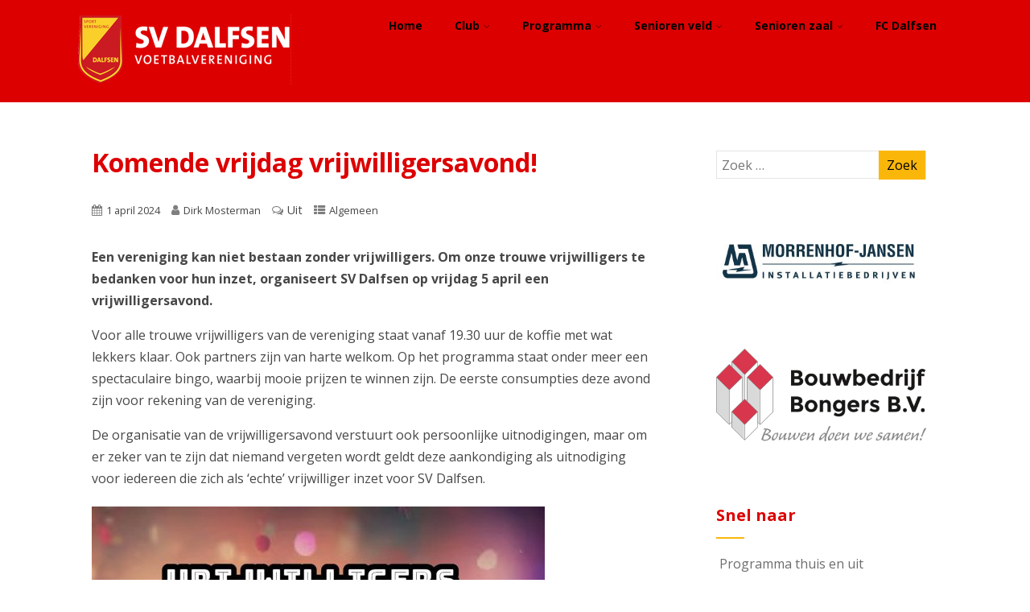

--- FILE ---
content_type: text/html; charset=UTF-8
request_url: https://www.svdalfsen.nl/komende-vrijdag-vrijwilligersavond/
body_size: 18653
content:
<!DOCTYPE html>
<html xmlns="http://www.w3.org/1999/xhtml" lang="nl-NL">
<head>
<meta http-equiv="Content-Type" content="text/html; charset=UTF-8" />	
<!--[if IE]><meta http-equiv="X-UA-Compatible" content="IE=edge,chrome=1"><![endif]-->
<meta name="viewport" content="width=device-width, initial-scale=1.0"/>
<link rel="profile" href="http://gmpg.org/xfn/11"/>
<link rel="pingback" href="https://www.svdalfsen.nl/xmlrpc.php" /> 
<title>Komende vrijdag vrijwilligersavond! &#8211; SV Dalfsen</title>
<meta name='robots' content='max-image-preview:large' />
<link rel='dns-prefetch' href='//fonts.googleapis.com' />
<link rel="alternate" type="application/rss+xml" title="SV Dalfsen &raquo; feed" href="https://www.svdalfsen.nl/feed/" />
<link rel="alternate" type="application/rss+xml" title="SV Dalfsen &raquo; reacties feed" href="https://www.svdalfsen.nl/comments/feed/" />
<link rel="alternate" title="oEmbed (JSON)" type="application/json+oembed" href="https://www.svdalfsen.nl/wp-json/oembed/1.0/embed?url=https%3A%2F%2Fwww.svdalfsen.nl%2Fkomende-vrijdag-vrijwilligersavond%2F" />
<link rel="alternate" title="oEmbed (XML)" type="text/xml+oembed" href="https://www.svdalfsen.nl/wp-json/oembed/1.0/embed?url=https%3A%2F%2Fwww.svdalfsen.nl%2Fkomende-vrijdag-vrijwilligersavond%2F&#038;format=xml" />
<style id='wp-img-auto-sizes-contain-inline-css' type='text/css'>
img:is([sizes=auto i],[sizes^="auto," i]){contain-intrinsic-size:3000px 1500px}
/*# sourceURL=wp-img-auto-sizes-contain-inline-css */
</style>
<link rel='stylesheet' id='sbi_styles-css' href='https://www.svdalfsen.nl/wp-content/plugins/instagram-feed/css/sbi-styles.min.css?ver=6.10.0' type='text/css' media='all' />
<style id='wp-emoji-styles-inline-css' type='text/css'>

	img.wp-smiley, img.emoji {
		display: inline !important;
		border: none !important;
		box-shadow: none !important;
		height: 1em !important;
		width: 1em !important;
		margin: 0 0.07em !important;
		vertical-align: -0.1em !important;
		background: none !important;
		padding: 0 !important;
	}
/*# sourceURL=wp-emoji-styles-inline-css */
</style>
<style id='wp-block-library-inline-css' type='text/css'>
:root{--wp-block-synced-color:#7a00df;--wp-block-synced-color--rgb:122,0,223;--wp-bound-block-color:var(--wp-block-synced-color);--wp-editor-canvas-background:#ddd;--wp-admin-theme-color:#007cba;--wp-admin-theme-color--rgb:0,124,186;--wp-admin-theme-color-darker-10:#006ba1;--wp-admin-theme-color-darker-10--rgb:0,107,160.5;--wp-admin-theme-color-darker-20:#005a87;--wp-admin-theme-color-darker-20--rgb:0,90,135;--wp-admin-border-width-focus:2px}@media (min-resolution:192dpi){:root{--wp-admin-border-width-focus:1.5px}}.wp-element-button{cursor:pointer}:root .has-very-light-gray-background-color{background-color:#eee}:root .has-very-dark-gray-background-color{background-color:#313131}:root .has-very-light-gray-color{color:#eee}:root .has-very-dark-gray-color{color:#313131}:root .has-vivid-green-cyan-to-vivid-cyan-blue-gradient-background{background:linear-gradient(135deg,#00d084,#0693e3)}:root .has-purple-crush-gradient-background{background:linear-gradient(135deg,#34e2e4,#4721fb 50%,#ab1dfe)}:root .has-hazy-dawn-gradient-background{background:linear-gradient(135deg,#faaca8,#dad0ec)}:root .has-subdued-olive-gradient-background{background:linear-gradient(135deg,#fafae1,#67a671)}:root .has-atomic-cream-gradient-background{background:linear-gradient(135deg,#fdd79a,#004a59)}:root .has-nightshade-gradient-background{background:linear-gradient(135deg,#330968,#31cdcf)}:root .has-midnight-gradient-background{background:linear-gradient(135deg,#020381,#2874fc)}:root{--wp--preset--font-size--normal:16px;--wp--preset--font-size--huge:42px}.has-regular-font-size{font-size:1em}.has-larger-font-size{font-size:2.625em}.has-normal-font-size{font-size:var(--wp--preset--font-size--normal)}.has-huge-font-size{font-size:var(--wp--preset--font-size--huge)}.has-text-align-center{text-align:center}.has-text-align-left{text-align:left}.has-text-align-right{text-align:right}.has-fit-text{white-space:nowrap!important}#end-resizable-editor-section{display:none}.aligncenter{clear:both}.items-justified-left{justify-content:flex-start}.items-justified-center{justify-content:center}.items-justified-right{justify-content:flex-end}.items-justified-space-between{justify-content:space-between}.screen-reader-text{border:0;clip-path:inset(50%);height:1px;margin:-1px;overflow:hidden;padding:0;position:absolute;width:1px;word-wrap:normal!important}.screen-reader-text:focus{background-color:#ddd;clip-path:none;color:#444;display:block;font-size:1em;height:auto;left:5px;line-height:normal;padding:15px 23px 14px;text-decoration:none;top:5px;width:auto;z-index:100000}html :where(.has-border-color){border-style:solid}html :where([style*=border-top-color]){border-top-style:solid}html :where([style*=border-right-color]){border-right-style:solid}html :where([style*=border-bottom-color]){border-bottom-style:solid}html :where([style*=border-left-color]){border-left-style:solid}html :where([style*=border-width]){border-style:solid}html :where([style*=border-top-width]){border-top-style:solid}html :where([style*=border-right-width]){border-right-style:solid}html :where([style*=border-bottom-width]){border-bottom-style:solid}html :where([style*=border-left-width]){border-left-style:solid}html :where(img[class*=wp-image-]){height:auto;max-width:100%}:where(figure){margin:0 0 1em}html :where(.is-position-sticky){--wp-admin--admin-bar--position-offset:var(--wp-admin--admin-bar--height,0px)}@media screen and (max-width:600px){html :where(.is-position-sticky){--wp-admin--admin-bar--position-offset:0px}}

/*# sourceURL=wp-block-library-inline-css */
</style><style id='global-styles-inline-css' type='text/css'>
:root{--wp--preset--aspect-ratio--square: 1;--wp--preset--aspect-ratio--4-3: 4/3;--wp--preset--aspect-ratio--3-4: 3/4;--wp--preset--aspect-ratio--3-2: 3/2;--wp--preset--aspect-ratio--2-3: 2/3;--wp--preset--aspect-ratio--16-9: 16/9;--wp--preset--aspect-ratio--9-16: 9/16;--wp--preset--color--black: #000000;--wp--preset--color--cyan-bluish-gray: #abb8c3;--wp--preset--color--white: #ffffff;--wp--preset--color--pale-pink: #f78da7;--wp--preset--color--vivid-red: #cf2e2e;--wp--preset--color--luminous-vivid-orange: #ff6900;--wp--preset--color--luminous-vivid-amber: #fcb900;--wp--preset--color--light-green-cyan: #7bdcb5;--wp--preset--color--vivid-green-cyan: #00d084;--wp--preset--color--pale-cyan-blue: #8ed1fc;--wp--preset--color--vivid-cyan-blue: #0693e3;--wp--preset--color--vivid-purple: #9b51e0;--wp--preset--gradient--vivid-cyan-blue-to-vivid-purple: linear-gradient(135deg,rgb(6,147,227) 0%,rgb(155,81,224) 100%);--wp--preset--gradient--light-green-cyan-to-vivid-green-cyan: linear-gradient(135deg,rgb(122,220,180) 0%,rgb(0,208,130) 100%);--wp--preset--gradient--luminous-vivid-amber-to-luminous-vivid-orange: linear-gradient(135deg,rgb(252,185,0) 0%,rgb(255,105,0) 100%);--wp--preset--gradient--luminous-vivid-orange-to-vivid-red: linear-gradient(135deg,rgb(255,105,0) 0%,rgb(207,46,46) 100%);--wp--preset--gradient--very-light-gray-to-cyan-bluish-gray: linear-gradient(135deg,rgb(238,238,238) 0%,rgb(169,184,195) 100%);--wp--preset--gradient--cool-to-warm-spectrum: linear-gradient(135deg,rgb(74,234,220) 0%,rgb(151,120,209) 20%,rgb(207,42,186) 40%,rgb(238,44,130) 60%,rgb(251,105,98) 80%,rgb(254,248,76) 100%);--wp--preset--gradient--blush-light-purple: linear-gradient(135deg,rgb(255,206,236) 0%,rgb(152,150,240) 100%);--wp--preset--gradient--blush-bordeaux: linear-gradient(135deg,rgb(254,205,165) 0%,rgb(254,45,45) 50%,rgb(107,0,62) 100%);--wp--preset--gradient--luminous-dusk: linear-gradient(135deg,rgb(255,203,112) 0%,rgb(199,81,192) 50%,rgb(65,88,208) 100%);--wp--preset--gradient--pale-ocean: linear-gradient(135deg,rgb(255,245,203) 0%,rgb(182,227,212) 50%,rgb(51,167,181) 100%);--wp--preset--gradient--electric-grass: linear-gradient(135deg,rgb(202,248,128) 0%,rgb(113,206,126) 100%);--wp--preset--gradient--midnight: linear-gradient(135deg,rgb(2,3,129) 0%,rgb(40,116,252) 100%);--wp--preset--font-size--small: 13px;--wp--preset--font-size--medium: 20px;--wp--preset--font-size--large: 36px;--wp--preset--font-size--x-large: 42px;--wp--preset--spacing--20: 0.44rem;--wp--preset--spacing--30: 0.67rem;--wp--preset--spacing--40: 1rem;--wp--preset--spacing--50: 1.5rem;--wp--preset--spacing--60: 2.25rem;--wp--preset--spacing--70: 3.38rem;--wp--preset--spacing--80: 5.06rem;--wp--preset--shadow--natural: 6px 6px 9px rgba(0, 0, 0, 0.2);--wp--preset--shadow--deep: 12px 12px 50px rgba(0, 0, 0, 0.4);--wp--preset--shadow--sharp: 6px 6px 0px rgba(0, 0, 0, 0.2);--wp--preset--shadow--outlined: 6px 6px 0px -3px rgb(255, 255, 255), 6px 6px rgb(0, 0, 0);--wp--preset--shadow--crisp: 6px 6px 0px rgb(0, 0, 0);}:where(.is-layout-flex){gap: 0.5em;}:where(.is-layout-grid){gap: 0.5em;}body .is-layout-flex{display: flex;}.is-layout-flex{flex-wrap: wrap;align-items: center;}.is-layout-flex > :is(*, div){margin: 0;}body .is-layout-grid{display: grid;}.is-layout-grid > :is(*, div){margin: 0;}:where(.wp-block-columns.is-layout-flex){gap: 2em;}:where(.wp-block-columns.is-layout-grid){gap: 2em;}:where(.wp-block-post-template.is-layout-flex){gap: 1.25em;}:where(.wp-block-post-template.is-layout-grid){gap: 1.25em;}.has-black-color{color: var(--wp--preset--color--black) !important;}.has-cyan-bluish-gray-color{color: var(--wp--preset--color--cyan-bluish-gray) !important;}.has-white-color{color: var(--wp--preset--color--white) !important;}.has-pale-pink-color{color: var(--wp--preset--color--pale-pink) !important;}.has-vivid-red-color{color: var(--wp--preset--color--vivid-red) !important;}.has-luminous-vivid-orange-color{color: var(--wp--preset--color--luminous-vivid-orange) !important;}.has-luminous-vivid-amber-color{color: var(--wp--preset--color--luminous-vivid-amber) !important;}.has-light-green-cyan-color{color: var(--wp--preset--color--light-green-cyan) !important;}.has-vivid-green-cyan-color{color: var(--wp--preset--color--vivid-green-cyan) !important;}.has-pale-cyan-blue-color{color: var(--wp--preset--color--pale-cyan-blue) !important;}.has-vivid-cyan-blue-color{color: var(--wp--preset--color--vivid-cyan-blue) !important;}.has-vivid-purple-color{color: var(--wp--preset--color--vivid-purple) !important;}.has-black-background-color{background-color: var(--wp--preset--color--black) !important;}.has-cyan-bluish-gray-background-color{background-color: var(--wp--preset--color--cyan-bluish-gray) !important;}.has-white-background-color{background-color: var(--wp--preset--color--white) !important;}.has-pale-pink-background-color{background-color: var(--wp--preset--color--pale-pink) !important;}.has-vivid-red-background-color{background-color: var(--wp--preset--color--vivid-red) !important;}.has-luminous-vivid-orange-background-color{background-color: var(--wp--preset--color--luminous-vivid-orange) !important;}.has-luminous-vivid-amber-background-color{background-color: var(--wp--preset--color--luminous-vivid-amber) !important;}.has-light-green-cyan-background-color{background-color: var(--wp--preset--color--light-green-cyan) !important;}.has-vivid-green-cyan-background-color{background-color: var(--wp--preset--color--vivid-green-cyan) !important;}.has-pale-cyan-blue-background-color{background-color: var(--wp--preset--color--pale-cyan-blue) !important;}.has-vivid-cyan-blue-background-color{background-color: var(--wp--preset--color--vivid-cyan-blue) !important;}.has-vivid-purple-background-color{background-color: var(--wp--preset--color--vivid-purple) !important;}.has-black-border-color{border-color: var(--wp--preset--color--black) !important;}.has-cyan-bluish-gray-border-color{border-color: var(--wp--preset--color--cyan-bluish-gray) !important;}.has-white-border-color{border-color: var(--wp--preset--color--white) !important;}.has-pale-pink-border-color{border-color: var(--wp--preset--color--pale-pink) !important;}.has-vivid-red-border-color{border-color: var(--wp--preset--color--vivid-red) !important;}.has-luminous-vivid-orange-border-color{border-color: var(--wp--preset--color--luminous-vivid-orange) !important;}.has-luminous-vivid-amber-border-color{border-color: var(--wp--preset--color--luminous-vivid-amber) !important;}.has-light-green-cyan-border-color{border-color: var(--wp--preset--color--light-green-cyan) !important;}.has-vivid-green-cyan-border-color{border-color: var(--wp--preset--color--vivid-green-cyan) !important;}.has-pale-cyan-blue-border-color{border-color: var(--wp--preset--color--pale-cyan-blue) !important;}.has-vivid-cyan-blue-border-color{border-color: var(--wp--preset--color--vivid-cyan-blue) !important;}.has-vivid-purple-border-color{border-color: var(--wp--preset--color--vivid-purple) !important;}.has-vivid-cyan-blue-to-vivid-purple-gradient-background{background: var(--wp--preset--gradient--vivid-cyan-blue-to-vivid-purple) !important;}.has-light-green-cyan-to-vivid-green-cyan-gradient-background{background: var(--wp--preset--gradient--light-green-cyan-to-vivid-green-cyan) !important;}.has-luminous-vivid-amber-to-luminous-vivid-orange-gradient-background{background: var(--wp--preset--gradient--luminous-vivid-amber-to-luminous-vivid-orange) !important;}.has-luminous-vivid-orange-to-vivid-red-gradient-background{background: var(--wp--preset--gradient--luminous-vivid-orange-to-vivid-red) !important;}.has-very-light-gray-to-cyan-bluish-gray-gradient-background{background: var(--wp--preset--gradient--very-light-gray-to-cyan-bluish-gray) !important;}.has-cool-to-warm-spectrum-gradient-background{background: var(--wp--preset--gradient--cool-to-warm-spectrum) !important;}.has-blush-light-purple-gradient-background{background: var(--wp--preset--gradient--blush-light-purple) !important;}.has-blush-bordeaux-gradient-background{background: var(--wp--preset--gradient--blush-bordeaux) !important;}.has-luminous-dusk-gradient-background{background: var(--wp--preset--gradient--luminous-dusk) !important;}.has-pale-ocean-gradient-background{background: var(--wp--preset--gradient--pale-ocean) !important;}.has-electric-grass-gradient-background{background: var(--wp--preset--gradient--electric-grass) !important;}.has-midnight-gradient-background{background: var(--wp--preset--gradient--midnight) !important;}.has-small-font-size{font-size: var(--wp--preset--font-size--small) !important;}.has-medium-font-size{font-size: var(--wp--preset--font-size--medium) !important;}.has-large-font-size{font-size: var(--wp--preset--font-size--large) !important;}.has-x-large-font-size{font-size: var(--wp--preset--font-size--x-large) !important;}
/*# sourceURL=global-styles-inline-css */
</style>

<style id='classic-theme-styles-inline-css' type='text/css'>
/*! This file is auto-generated */
.wp-block-button__link{color:#fff;background-color:#32373c;border-radius:9999px;box-shadow:none;text-decoration:none;padding:calc(.667em + 2px) calc(1.333em + 2px);font-size:1.125em}.wp-block-file__button{background:#32373c;color:#fff;text-decoration:none}
/*# sourceURL=/wp-includes/css/classic-themes.min.css */
</style>
<link rel='stylesheet' id='vfb-pro-css' href='https://www.svdalfsen.nl/wp-content/plugins/vfb-pro/public/assets/css/vfb-style.min.css?ver=2019.05.10' type='text/css' media='all' />
<link rel='stylesheet' id='optimizer-style-css' href='https://www.svdalfsen.nl/wp-content/themes/optimizer/style.css?ver=6.9' type='text/css' media='all' />
<style id='optimizer-style-inline-css' type='text/css'>
#optimizer_front_text-3 .text_block{ background-color:#ffffff;padding-top:2%;padding-bottom:2%;padding-left:6%;padding-right:6%;color:#000000;background-image:url();}#optimizer_front_text-3 .text_block a:link, #optimizer_front_text-3 .text_block a:visited{color:#000000;}
#optimizer_front_posts-3 .lay4 .hentry{  }#optimizer_front_posts-3 .lay4{ background-color: #ffffff;  }#optimizer_front_posts-3 .lay4 .home_title, #optimizer_front_posts-3 .lay4 .home_subtitle, #optimizer_front_posts-3 span.div_middle{color:#000000;  }#optimizer_front_posts-3 span.div_left, #optimizer_front_posts-3 span.div_right{background-color:#000000; }
/*# sourceURL=optimizer-style-inline-css */
</style>
<link rel='stylesheet' id='optimizer-style-core-css' href='https://www.svdalfsen.nl/wp-content/themes/optimizer/style_core.css?ver=6.9' type='text/css' media='all' />
<link rel='stylesheet' id='optimizer-icons-css' href='https://www.svdalfsen.nl/wp-content/themes/optimizer/assets/fonts/font-awesome.css?ver=6.9' type='text/css' media='all' />
<link rel='stylesheet' id='optimizer_google_fonts-css' href='//fonts.googleapis.com/css?family=Open+Sans%3Aregular%2Citalic%2C700%26subset%3Dlatin%2C' type='text/css' media='screen' />
<!--n2css--><!--n2js--><script type="text/javascript" src="https://www.svdalfsen.nl/wp-includes/js/jquery/jquery.min.js?ver=3.7.1" id="jquery-core-js"></script>
<script type="text/javascript" src="https://www.svdalfsen.nl/wp-includes/js/jquery/jquery-migrate.min.js?ver=3.4.1" id="jquery-migrate-js"></script>
<script type="text/javascript" id="jquery-migrate-js-after">
/* <![CDATA[ */
jQuery(document).ready(function(){   jQuery(".so-panel.widget").each(function (){   jQuery(this).attr("id", jQuery(this).find(".so_widget_id").attr("data-panel-id"))  });  });
//# sourceURL=jquery-migrate-js-after
/* ]]> */
</script>
<script type="text/javascript" src="https://www.svdalfsen.nl/wp-content/themes/optimizer/assets/js/optimizer.js?ver=1" id="optimizer_js-js"></script>
<script type="text/javascript" src="https://www.svdalfsen.nl/wp-content/themes/optimizer/assets/js/other.js?ver=1" id="optimizer_otherjs-js"></script>
<script type="text/javascript" src="https://www.svdalfsen.nl/wp-content/themes/optimizer/assets/js/magnific-popup.js?ver=1" id="optimizer_lightbox-js"></script>
<link rel="https://api.w.org/" href="https://www.svdalfsen.nl/wp-json/" /><link rel="alternate" title="JSON" type="application/json" href="https://www.svdalfsen.nl/wp-json/wp/v2/posts/21734" /><link rel="EditURI" type="application/rsd+xml" title="RSD" href="https://www.svdalfsen.nl/xmlrpc.php?rsd" />
<meta name="generator" content="WordPress 6.9" />
<link rel="canonical" href="https://www.svdalfsen.nl/komende-vrijdag-vrijwilligersavond/" />
<link rel='shortlink' href='https://www.svdalfsen.nl/?p=21734' />
<script src="https://dexels.github.io/navajofeeds-json-parser/js/dist/feed-0.0.1.js"></script>
    <script>
      feed.init({
        clientId: "STSkArNDng"
      });
    </script><style type="text/css">

/*Fixed Background*/

	/*BOXED LAYOUT*/
	.site_boxed .layer_wrapper, body.home.site_boxed #slidera {width: 85%;float: left;margin: 0 7.5%;
	background: #ffffff;}
	.site_boxed .stat_bg, .site_boxed .stat_bg_overlay{width: 85%;}
	.site_boxed .social_buttons{background: #ffffff;}
	.site_boxed .center {width: 95%;margin: 0 auto;}
	.site_boxed .head_top .center{ width:95%!important;}



/*Site Content Text Style*/
body, input, textarea{ 
	font-family:Open Sans; 	font-size:16px; }

.single_metainfo, .single_post .single_metainfo a, a:link, a:visited, .single_post_content .tabs li a{ color:#474747;}

.page_head, .author_div{ background:#fab70a; color:#000000;}
.page_head .postitle{color:#000000;}	
.page_head .layerbread a{color:#000000;}	

/*LINK COLOR*/
.org_comment a, .thn_post_wrap a:link, .thn_post_wrap a:visited, .lts_lightbox_content a:link, .lts_lightbox_content a:visited, .athor_desc a:link, .athor_desc a:visited{color:#dd0000;}
.org_comment a:hover, .thn_post_wrap a:link:hover, .lts_lightbox_content a:link:hover, .lts_lightbox_content a:visited:hover, .athor_desc a:link:hover, .athor_desc a:visited:hover{color:#dd0000;}

/*-----------------------------Static Slider Content box width------------------------------------*/
.stat_content_inner .center{width:26%;}
.stat_content_inner{bottom:0%; color:#ffffff;}


/*STATIC SLIDE CTA BUTTONS COLORS*/
.static_cta1.cta_hollow, .static_cta1.cta_hollow_big{ background:transparent!important; color:#ffffff;}
.static_cta1.cta_flat, .static_cta1.cta_flat_big, .static_cta1.cta_rounded, .static_cta1.cta_rounded_big, .static_cta1.cta_hollow:hover, .static_cta1.cta_hollow_big:hover{ background:#000000!important; color:#ffffff; border-color:#000000!important;}

.static_cta2.cta_hollow, .static_cta2.cta_hollow_big{ background:transparent; color:#ffffff;}
.static_cta2.cta_flat, .static_cta2.cta_flat_big, .static_cta2.cta_rounded, .static_cta2.cta_rounded_big, .static_cta2.cta_hollow:hover, .static_cta2.cta_hollow_big:hover{ background:#dd0000!important; color:#ffffff;border-color:#dd0000!important;}


/*-----------------------------COLORS------------------------------------*/
		/*Header Color*/
		.header{ position:relative!important; background:#dd0000;}
				
				
				.home.has_trans_header .header_wrap {float: left; position:relative;width: 100%;}
		.home.has_trans_header .header{position: absolute!important;z-index: 999;}


		/*Boxed Header should have boxed width*/
		body.home.site_boxed .header_wrap.layer_wrapper{width: 85%;float: left;margin: 0 7.5%;}
		
		.home.has_trans_header .header, .home.has_trans_header.page.page-template-page-frontpage_template .header{ background:transparent!important; background-image:none;}
				.home.has_trans_header.page .header{background:#dd0000!important;}
		@media screen and (max-width: 480px){
		.home.has_trans_header .header{ background:#dd0000!important;}
		}
		


		/*LOGO*/
				.logo h2, .logo h1, .logo h2 a, .logo h1 a{ 
			font-family:'Open Sans'; 			font-size:36px;			color:#000000;
		}
		body.has_trans_header.home .header .logo h2, body.has_trans_header.home .header .logo h1, body.has_trans_header.home .header .logo h2 a, body.has_trans_header.home .header .logo h1 a, body.has_trans_header.home span.desc{ color:#ffffff;}
		#simple-menu{color:#000000;}
		body.home.has_trans_header #simple-menu{color:#ffffff;}
		span.desc{color:#000000;}

		/*MENU Text Color*/
		#topmenu ul li a{color:#000000;}
		body.has_trans_header.home #topmenu ul li a, body.has_trans_header.home .head_soc .social_bookmarks.bookmark_simple a{ color:#ffffff;}
		#topmenu ul li.menu_hover a{border-color:#ffffff;}
		#topmenu ul li.menu_hover>a, body.has_trans_header.home #topmenu ul li.menu_hover>a{color:#ffffff;}
		#topmenu ul li.current-menu-item>a{color:#ffffff;}
		#topmenu ul li ul{border-color:#ffffff transparent transparent transparent;}
		#topmenu ul.menu>li:hover:after{background-color:#ffffff;}
		
		#topmenu ul li ul li a:hover{ background:#fab70a; color:#000000;}
		.head_soc .social_bookmarks a{color:#000000;}
		.head_soc .social_bookmarks.bookmark_hexagon a:before {border-bottom-color: rgba(0,0,0, 0.3)!important;}
		.head_soc .social_bookmarks.bookmark_hexagon a i {background:rgba(0,0,0, 0.3)!important;}
		.head_soc .social_bookmarks.bookmark_hexagon a:after { border-top-color:rgba(0,0,0, 0.3)!important;}
		

		/*BASE Color*/
		.widget_border, .heading_border, #wp-calendar #today, .thn_post_wrap .more-link:hover, .moretag:hover, .search_term #searchsubmit, .error_msg #searchsubmit, #searchsubmit, .optimizer_pagenav a:hover, .nav-box a:hover .left_arro, .nav-box a:hover .right_arro, .pace .pace-progress, .homeposts_title .menu_border, .pad_menutitle, span.widget_border, .ast_login_widget #loginform #wp-submit, .prog_wrap, .lts_layout1 a.image, .lts_layout2 a.image, .lts_layout3 a.image, .rel_tab:hover .related_img, .wpcf7-submit, .woo-slider #post_slider li.sale .woo_sale, .nivoinner .slide_button_wrap .lts_button, #accordion .slide_button_wrap .lts_button, .img_hover, p.form-submit #submit, .optimposts .type-product a.button.add_to_cart_button{background:#fab70a;} 
		
		.share_active, .comm_auth a, .logged-in-as a, .citeping a, .lay3 h2 a:hover, .lay4 h2 a:hover, .lay5 .postitle a:hover, .nivo-caption p a, .acord_text p a, .org_comment a, .org_ping a, .contact_submit input:hover, .widget_calendar td a, .ast_biotxt a, .ast_bio .ast_biotxt h3, .lts_layout2 .listing-item h2 a:hover, .lts_layout3 .listing-item h2 a:hover, .lts_layout4 .listing-item h2 a:hover, .lts_layout5 .listing-item h2 a:hover, .rel_tab:hover .rel_hover, .post-password-form input[type~=submit], .bio_head h3, .blog_mo a:hover, .ast_navigation a:hover, .lts_layout4 .blog_mo a:hover{color:#fab70a;}
		#home_widgets .widget .thn_wgt_tt, #sidebar .widget .thn_wgt_tt, #footer .widget .thn_wgt_tt, .astwt_iframe a, .ast_bio .ast_biotxt h3, .ast_bio .ast_biotxt a, .nav-box a span, .lay2 h2.postitle:hover a{color:#fab70a;}
		.pace .pace-activity{border-top-color: #fab70a!important;border-left-color: #fab70a!important;}
		.pace .pace-progress-inner{box-shadow: 0 0 10px #fab70a, 0 0 5px #fab70a;
		  -webkit-box-shadow: 0 0 10px #fab70a, 0 0 5px #fab70a;
		  -moz-box-shadow: 0 0 10px #fab70a, 0 0 5px #fab70a;}
		
		.fotorama__thumb-border, .ast_navigation a:hover{ border-color:#fab70a!important;}
		
		
		/*Text Color on BASE COLOR Element*/
		.icon_round a, #wp-calendar #today, .moretag:hover, .search_term #searchsubmit, .error_msg #searchsubmit, .optimizer_pagenav a:hover, .ast_login_widget #loginform #wp-submit, #searchsubmit, .prog_wrap, .rel_tab .related_img i, .lay1 h2.postitle a, .nivoinner .slide_button_wrap .lts_button, #accordion .slide_button_wrap .lts_button, .lts_layout1 .icon_wrap a, .lts_layout2 .icon_wrap a, .lts_layout3 .icon_wrap a, .lts_layout1 .icon_wrap a:hover{color:#000000;}
		.thn_post_wrap .listing-item .moretag:hover, body .lts_layout1 .listing-item .title, .lts_layout2 .img_wrap .optimizer_plus, .img_hover .icon_wrap a, body .thn_post_wrap .lts_layout1 .icon_wrap a, .wpcf7-submit, .woo-slider #post_slider li.sale .woo_sale, p.form-submit #submit, .optimposts .type-product a.button.add_to_cart_button{color:#000000;}




/*Sidebar Widget Background Color */
#sidebar .widget{ background:#FFFFFF;}
/*Widget Title Color */
#sidebar .widget .widgettitle, #sidebar .widget .widgettitle a{color:#dd0000;}
#sidebar .widget li a, #sidebar .widget, #sidebar .widget .widget_wrap{ color:#6d6d6d;}
#sidebar .widget .widgettitle, #sidebar .widget .widgettitle a{font-size:20px;}



#footer .widgets .widgettitle, #copyright a{color:#ffffff;}

/*FOOTER WIDGET COLORS*/
#footer{background: #000000;}
#footer .widgets .widget a, #footer .widgets{color:#666666;}
/*COPYRIGHT COLORS*/
#copyright{background: #fab70a;}
#copyright a, #copyright{color: #000000;}
.foot_soc .social_bookmarks a{color:#000000;}
.foot_soc .social_bookmarks.bookmark_hexagon a:before {border-bottom-color: rgba(0,0,0, 0.3);}
.foot_soc .social_bookmarks.bookmark_hexagon a i {background:rgba(0,0,0, 0.3);}
.foot_soc .social_bookmarks.bookmark_hexagon a:after { border-top-color:rgba(0,0,0, 0.3);}



/*-------------------------------------TYPOGRAPHY--------------------------------------*/

/*Post Titles, headings and Menu Font*/
h1, h2, h3, h4, h5, h6, #topmenu ul li a, .postitle, .product_title{ font-family:Open Sans;  }


#topmenu ul li a{font-size:14px;}
#topmenu ul li {line-height: 14px;}

/*Body Text Color*/
body, .home_cat a, .contact_submit input, .comment-form-comment textarea{ color:#474747;}
.single_post_content .tabs li a{ color:#474747;}
.thn_post_wrap .listing-item .moretag{ color:#474747;}
	
	

/*Post Title */
.postitle, .postitle a, .nav-box a, h3#comments, h3#comments_ping, .comment-reply-title, .related_h3, .nocomments, .lts_layout2 .listing-item h2 a, .lts_layout3 .listing-item h2 a, .lts_layout4 .listing-item h2 a, .author_inner h5, .product_title, .woocommerce-tabs h2, .related.products h2, .optimposts .type-product h2.postitle a, .woocommerce ul.products li.product h3{ text-decoration:none; color:#dd0000;}

/*Woocommerce*/
.optimposts .type-product a.button.add_to_cart_button:hover{background-color:#000000;color:#fab70a;} 
.optimposts .lay2_wrap .type-product span.price, .optimposts .lay3_wrap .type-product span.price, .optimposts .lay4_wrap  .type-product span.price, .optimposts .lay4_wrap  .type-product a.button.add_to_cart_button{color:#dd0000;}
.optimposts .lay2_wrap .type-product a.button.add_to_cart_button:before, .optimposts .lay3_wrap .type-product a.button.add_to_cart_button:before{color:#dd0000;}
.optimposts .lay2_wrap .type-product a.button.add_to_cart_button:hover:before, .optimposts .lay3_wrap .type-product a.button.add_to_cart_button:hover:before, .optimposts .lay4_wrap  .type-product h2.postitle a{color:#fab70a;}



@media screen and (max-width: 480px){
body.home.has_trans_header .header .logo h1 a{ color:#000000!important;}
body.home.has_trans_header .header #simple-menu{color:#000000!important;}
}

/*USER'S CUSTOM CSS---------------------------------------------------------*/
/*---------------------------------------------------------*/
</style>

<!--[if IE]>
<style type="text/css">
.text_block_wrap, .home .lay1, .home .lay2, .home .lay3, .home .lay4, .home .lay5, .home_testi .looper, #footer .widgets{opacity:1!important;}
#topmenu ul li a{display: block;padding: 20px; background:url(#);}
</style>
<![endif]-->
<link rel="icon" href="https://www.svdalfsen.nl/wp-content/uploads/2016/01/cropped-SVDlogobasis-32x32.png" sizes="32x32" />
<link rel="icon" href="https://www.svdalfsen.nl/wp-content/uploads/2016/01/cropped-SVDlogobasis-192x192.png" sizes="192x192" />
<link rel="apple-touch-icon" href="https://www.svdalfsen.nl/wp-content/uploads/2016/01/cropped-SVDlogobasis-180x180.png" />
<meta name="msapplication-TileImage" content="https://www.svdalfsen.nl/wp-content/uploads/2016/01/cropped-SVDlogobasis-270x270.png" />
</head>

<body class="wp-singular post-template-default single single-post postid-21734 single-format-standard wp-theme-optimizer site_full has_trans_header not_frontpage">
<!--HEADER-->
<div class="header_wrap layer_wrapper">
	
<!--HEADER STARTS-->
    <div class="header">

        <div class="center">
            <div class="head_inner">
            <!--LOGO START-->
            	                <div class="logo hide_sitetagline">
                                            <a class="logoimga" title="SV Dalfsen" href="https://www.svdalfsen.nl/"><img src="http://www.svdalfsen.nl/wp-content/uploads/2017/12/SVDlogobasis.png" /></a>
                        <span class="desc"></span>
                                    </div>
            <!--LOGO END-->
            
            <!--MENU START--> 
                <!--MOBILE MENU START-->
                <a id="simple-menu" href="#sidr"><i class="fa-bars"></i></a>
                <!--MOBILE MENU END--> 
                
                <div id="topmenu" class="">
                <div class="menu-header"><ul id="menu-hoofdmenu" class="menu"><li id="menu-item-58" class="menu-item menu-item-type-custom menu-item-object-custom menu-item-home menu-item-58"><a href="http://www.svdalfsen.nl/">Home</a></li>
<li id="menu-item-5174" class="menu-item menu-item-type-custom menu-item-object-custom menu-item-has-children menu-item-5174"><a href="http://www.svdalfsen.nl/club/historie/">Club</a>
<ul class="sub-menu">
	<li id="menu-item-190" class="menu-item menu-item-type-post_type menu-item-object-page menu-item-190"><a href="https://www.svdalfsen.nl/club/historie/">Historie</a></li>
	<li id="menu-item-250" class="menu-item menu-item-type-post_type menu-item-object-page menu-item-250"><a href="https://www.svdalfsen.nl/club/organisatie/">Organisatie</a></li>
	<li id="menu-item-18831" class="menu-item menu-item-type-post_type menu-item-object-page menu-item-18831"><a href="https://www.svdalfsen.nl/ereleden-en-lid-van-verdienste/">Ereleden en lid van verdienste</a></li>
	<li id="menu-item-83" class="menu-item menu-item-type-post_type menu-item-object-page menu-item-83"><a href="https://www.svdalfsen.nl/club/ledenadministratie/">Lid worden</a></li>
	<li id="menu-item-2545" class="menu-item menu-item-type-post_type menu-item-object-page menu-item-2545"><a href="https://www.svdalfsen.nl/club/babbeltje/">Babbeltje</a></li>
	<li id="menu-item-22844" class="menu-item menu-item-type-post_type menu-item-object-page menu-item-22844"><a href="https://www.svdalfsen.nl/club/vertrouwenspersoon/">Vertrouwenspersoon</a></li>
	<li id="menu-item-19317" class="menu-item menu-item-type-post_type menu-item-object-page menu-item-19317"><a href="https://www.svdalfsen.nl/club/kantinedienst/">Kantinedienst</a></li>
	<li id="menu-item-131" class="menu-item menu-item-type-post_type menu-item-object-page menu-item-131"><a href="https://www.svdalfsen.nl/club/vrijwilligersbeleid/">Vrijwilligersbeleid</a></li>
	<li id="menu-item-127" class="menu-item menu-item-type-post_type menu-item-object-page menu-item-127"><a href="https://www.svdalfsen.nl/club/tenueplan/">Tenueplan</a></li>
	<li id="menu-item-3098" class="menu-item menu-item-type-post_type menu-item-object-page menu-item-3098"><a href="https://www.svdalfsen.nl/club/de-vrienden-van-sv-dalfsen/">De vrienden van SV Dalfsen</a></li>
	<li id="menu-item-128" class="menu-item menu-item-type-post_type menu-item-object-page menu-item-128"><a href="https://www.svdalfsen.nl/club/sponsoring/">Sponsoring</a></li>
	<li id="menu-item-8917" class="menu-item menu-item-type-post_type menu-item-object-page menu-item-privacy-policy menu-item-8917"><a rel="privacy-policy" href="https://www.svdalfsen.nl/club/privacy-policy/">Privacy policy</a></li>
</ul>
</li>
<li id="menu-item-5175" class="menu-item menu-item-type-custom menu-item-object-custom menu-item-has-children menu-item-5175"><a href="https://www.svdalfsen.nl/programma/">Programma</a>
<ul class="sub-menu">
	<li id="menu-item-125" class="menu-item menu-item-type-post_type menu-item-object-page menu-item-125"><a href="https://www.svdalfsen.nl/programma/veldindeling-sportpark/">Veldindeling Sportpark</a></li>
</ul>
</li>
<li id="menu-item-5176" class="menu-item menu-item-type-custom menu-item-object-custom menu-item-has-children menu-item-5176"><a href="http://www.svdalfsen.nl/senioren/dalfsen-1/">Senioren veld</a>
<ul class="sub-menu">
	<li id="menu-item-311" class="menu-item menu-item-type-post_type menu-item-object-page menu-item-311"><a href="https://www.svdalfsen.nl/senioren/dalfsen-1/">Dalfsen 1</a></li>
	<li id="menu-item-314" class="menu-item menu-item-type-post_type menu-item-object-page menu-item-314"><a href="https://www.svdalfsen.nl/senioren/dalfsen-2/">Dalfsen 2</a></li>
	<li id="menu-item-317" class="menu-item menu-item-type-post_type menu-item-object-page menu-item-317"><a href="https://www.svdalfsen.nl/senioren/dalfsen-3/">Dalfsen 3</a></li>
	<li id="menu-item-320" class="menu-item menu-item-type-post_type menu-item-object-page menu-item-320"><a href="https://www.svdalfsen.nl/senioren/dalfsen-4/">Dalfsen 4</a></li>
	<li id="menu-item-323" class="menu-item menu-item-type-post_type menu-item-object-page menu-item-323"><a href="https://www.svdalfsen.nl/senioren/dalfsen-5/">Dalfsen 5</a></li>
	<li id="menu-item-20339" class="menu-item menu-item-type-post_type menu-item-object-page menu-item-20339"><a href="https://www.svdalfsen.nl/senioren/dalfsen-6/">Dalfsen 6</a></li>
	<li id="menu-item-326" class="menu-item menu-item-type-post_type menu-item-object-page menu-item-326"><a href="https://www.svdalfsen.nl/senioren/dalfsen-ve/">Dalfsen VE</a></li>
	<li id="menu-item-11441" class="menu-item menu-item-type-post_type menu-item-object-page menu-item-11441"><a href="https://www.svdalfsen.nl/senioren/walking-football/">Walking football</a></li>
	<li id="menu-item-12947" class="menu-item menu-item-type-post_type menu-item-object-page menu-item-12947"><a href="https://www.svdalfsen.nl/senioren/7-x-7/">7 x 7</a></li>
</ul>
</li>
<li id="menu-item-9279" class="menu-item menu-item-type-custom menu-item-object-custom menu-item-has-children menu-item-9279"><a href="http://www.svdalfsen.nl/senioren/zaal-heren-1/">Senioren zaal</a>
<ul class="sub-menu">
	<li id="menu-item-9023" class="menu-item menu-item-type-post_type menu-item-object-page menu-item-9023"><a href="https://www.svdalfsen.nl/zaal/zaal-heren-1/">Zaal Heren 1</a></li>
	<li id="menu-item-8137" class="menu-item menu-item-type-post_type menu-item-object-page menu-item-8137"><a href="https://www.svdalfsen.nl/zaal/zaal-heren-2/">Zaal Heren 2</a></li>
</ul>
</li>
<li id="menu-item-9262" class="menu-item menu-item-type-custom menu-item-object-custom menu-item-9262"><a target="_blank" href="https://www.fcdalfsen.nl/">FC Dalfsen</a></li>
</ul></div>                <!--LOAD THE HEADR SOCIAL LINKS-->
					<div class="head_soc">
						                    </div>
                </div>
            <!--MENU END-->
            
            </div>
    </div>
    </div>
<!--HEADER ENDS--></div><!--layer_wrapper class END-->

	<!--Slider START-->
		 
      <!--Slider END-->

<div class="post_wrap layer_wrapper">

	<div id="content">
		<div class="center">
           <!--POST START-->
			<div class="single_wrap">
				<div class="single_post">

                                       <div class="post-21734 post type-post status-publish format-standard has-post-thumbnail hentry category-algemeen" id="post-21734"> 
                        
                    <!--EDIT BUTTON START-->
						    				<!--EDIT BUTTON END-->
                    
                    <!--POST START-->
                        <div class="single_post_content">
                        
                            <h1 class="postitle entry-title">Komende vrijdag vrijwilligersavond!</h1>
                            <!--POST INFO START-->
								                                <div class="single_metainfo ">
                                	<!--DATE-->
                                    <i class="fa-calendar"></i><a class="comm_date post-date updated">1 april 2024</a>
                                    <!--AUTHOR-->
                                    <i class="fa-user"></i><a class='vcard author post-author' href="https://www.svdalfsen.nl/author/dirk/"><span class='fn author'>Dirk Mosterman</span></a>
                                    <!--COMMENTS COUNT-->
                                    <i class="fa-comments-o"></i><div class="meta_comm"><span>Uit</span></div>                                	<!--CATEGORY LIST-->
                                  <i class="fa-th-list"></i><div class="catag_list"><a href="https://www.svdalfsen.nl/category/algemeen/" rel="category tag">Algemeen</a></div>
                                </div>
                                                            <!--POST INFO END-->
                            
                            <!--POST CONTENT START-->
                                <div class="thn_post_wrap">

									
<p><strong>Een vereniging kan niet bestaan zonder vrijwilligers. Om onze trouwe vrijwilligers te bedanken voor hun inzet, organiseert SV Dalfsen op vrijdag 5 april een vrijwilligersavond.</strong></p>
<p>Voor alle trouwe vrijwilligers van de vereniging staat vanaf 19.30 uur de koffie met wat lekkers klaar. Ook partners zijn van harte welkom. Op het programma staat onder meer een spectaculaire bingo, waarbij mooie prijzen te winnen zijn. De eerste consumpties deze avond zijn voor rekening van de vereniging.</p>
<p>De organisatie van de vrijwilligersavond verstuurt ook persoonlijke uitnodigingen, maar om er zeker van te zijn dat niemand vergeten wordt geldt deze aankondiging als uitnodiging voor iedereen die zich als ‘echte’ vrijwilliger inzet voor SV Dalfsen.</p>
<p><img fetchpriority="high" decoding="async" class="alignnone size-medium wp-image-21588" src="https://www.svdalfsen.nl/wp-content/uploads/2000/02/Flyer-vrijwilligersavond2-563x800.jpg" alt="" width="563" height="800" srcset="https://www.svdalfsen.nl/wp-content/uploads/2000/02/Flyer-vrijwilligersavond2-563x800.jpg 563w, https://www.svdalfsen.nl/wp-content/uploads/2000/02/Flyer-vrijwilligersavond2-721x1024.jpg 721w, https://www.svdalfsen.nl/wp-content/uploads/2000/02/Flyer-vrijwilligersavond2-1082x1536.jpg 1082w, https://www.svdalfsen.nl/wp-content/uploads/2000/02/Flyer-vrijwilligersavond2.jpg 1165w" sizes="(max-width: 563px) 100vw, 563px" /></p>


<h5><em> Volg SV Dalfsen op social media:</em><br /><a class="hasimg" href="https://www.instagram.com/svdalfsen/" target="_blank" rel="noopener noreferrer"><img decoding="async" class="alignnone wp-image-3639" src="https://www.svdalfsen.nl/wp-content/uploads/2017/03/I.jpg" width="40" height="40" srcset="https://www.svdalfsen.nl/wp-content/uploads/2017/03/I.jpg 182w, https://www.svdalfsen.nl/wp-content/uploads/2017/03/I-150x150.jpg 150w" sizes="(max-width: 40px) 100vw, 40px" /></a><a class="hasimg" href="https://www.svdalfsen.nl/wp-content/uploads/2019/12/snapcode.png" target="_blank" rel="noopener noreferrer"><img decoding="async" class="alignnone wp-image-3640" src="https://www.svdalfsen.nl/wp-content/uploads/2017/03/S.jpg" width="40" height="39" srcset="https://www.svdalfsen.nl/wp-content/uploads/2017/03/S.jpg 186w, https://www.svdalfsen.nl/wp-content/uploads/2017/03/S-150x150.jpg 150w" sizes="(max-width: 40px) 100vw, 40px" /></a><a class="hasimg" href="https://www.youtube.com/channel/UCqGBSUPODklbxfZfIdBf16A" target="_blank" rel="noopener noreferrer"><img loading="lazy" decoding="async" class="alignnone wp-image-3641" src="https://www.svdalfsen.nl/wp-content/uploads/2017/03/Y.jpg" width="40" height="41" srcset="https://www.svdalfsen.nl/wp-content/uploads/2017/03/Y.jpg 187w, https://www.svdalfsen.nl/wp-content/uploads/2017/03/Y-150x150.jpg 150w" sizes="auto, (max-width: 40px) 100vw, 40px" /></a><a class="hasimg" href="https://twitter.com/svdalfsen" target="_blank" rel="noopener noreferrer"><img loading="lazy" decoding="async" class="alignnone wp-image-3635" src="https://www.svdalfsen.nl/wp-content/uploads/2017/03/t.jpg" width="40" height="41" srcset="https://www.svdalfsen.nl/wp-content/uploads/2017/03/t.jpg 182w, https://www.svdalfsen.nl/wp-content/uploads/2017/03/t-150x150.jpg 150w" sizes="auto, (max-width: 40px) 100vw, 40px" /></a><a class="hasimg" href="https://www.facebook.com/svdalfsen/" target="_blank" rel="noopener noreferrer"><img loading="lazy" decoding="async" class="alignnone wp-image-3638" src="https://www.svdalfsen.nl/wp-content/uploads/2017/03/f.jpg" width="40" height="40" srcset="https://www.svdalfsen.nl/wp-content/uploads/2017/03/f.jpg 187w, https://www.svdalfsen.nl/wp-content/uploads/2017/03/f-150x150.jpg 150w" sizes="auto, (max-width: 40px) 100vw, 40px" /></a></h5>                                    
                                </div>
                                	<div style="clear:both"></div>
                                <div class="thn_post_wrap wp_link_pages">
									                                </div>
                            <!--POST CONTENT END-->
                            
                            
                            
                            <!--POST FOOTER START-->
                                <div class="post_foot">
                                    <div class="post_meta">
										                                     </div>
                               </div>
                           <!--POST FOOTER END-->
                            
                        </div>
                    <!--POST END-->
                    </div>
                        
             
       
                        
								<!--NEXT AND PREVIOUS POSTS START--> 
												  
        <div id="ast_nextprev" class="navigation ">
        
			<span class="div_middle"><i class="fa fa-stop"></i></span> 
            
                            <div class="nav-box ast-prev">
                                <a href="https://www.svdalfsen.nl/sv-dalfsen-present-bij-xxl-event-pec-zwolle/" rel="prev"><i class="fa fa-angle-left"></i><img width="150" height="150" src="https://www.svdalfsen.nl/wp-content/uploads/2024/04/Thema-avond-PEC-XXL-1-150x150.png" class="attachment-thumbnail size-thumbnail wp-post-image" alt="" decoding="async" loading="lazy" />Vorig bericht<br><span>SV Dalfsen present bij XXL event PEC Zwolle</span></a>                  <div class="prev_cat_name">
                    <a href="https://www.svdalfsen.nl/category/algemeen/">Algemeen</a>                  </div>
                </div>
                                        <div class="nav-box ast-next">
                                <a href="https://www.svdalfsen.nl/bsd-ballensponsor-bij-sv-dalfsen-neo/" rel="next"><i class="fa fa-angle-right"></i><img width="150" height="150" src="https://www.svdalfsen.nl/wp-content/uploads/2024/04/Bouw-Service-Dommerholt-150x150.jpeg" class="attachment-thumbnail size-thumbnail wp-post-image" alt="" decoding="async" loading="lazy" srcset="https://www.svdalfsen.nl/wp-content/uploads/2024/04/Bouw-Service-Dommerholt-150x150.jpeg 150w, https://www.svdalfsen.nl/wp-content/uploads/2024/04/Bouw-Service-Dommerholt.jpeg 500w" sizes="auto, (max-width: 150px) 100vw, 150px" />Volgend bericht<br><span>BSD ballensponsor bij SV Dalfsen &#8211; NEO</span></a>                  <div class="next_cat_name">
                    <a href="https://www.svdalfsen.nl/category/algemeen/">Algemeen</a>                  </div>
                </div>
                    </div>
                                                            <!--NEXT AND PREVIOUS POSTS END-->          
                

            <!--COMMENT START: Calling the Comment Section. If you want to hide comments from your posts, remove the line below-->     
				 
            <!--COMMENT END-->


			</div>
</div>
            
            <!--SIDEBAR START--> 
            	
                            <div id="sidebar" class="home_sidebar ">
                    <div class="widgets">  
                            <div id="search-2" class="widget widget_search" data-widget-id="search-2"><div class="widget_wrap"><form role="search" method="get" id="searchform" action="https://www.svdalfsen.nl/" >
    <div>
    <input placeholder="Zoek &hellip;" type="text" value="" name="s" id="s" />
    <input type="submit" id="searchsubmit" value="Zoek" />
    </div>
    </form><span class="widget_corner"></span></div></div><div id="media_image-3" class="widget widget_media_image" data-widget-id="media_image-3"><div class="widget_wrap"><a href="https://www.morrenhof-jansen.nl"><img width="383" height="97" src="https://www.svdalfsen.nl/wp-content/uploads/2021/10/Morrenhof-Jansen-Logo.jpg" class="image wp-image-15933  attachment-full size-full" alt="" style="max-width: 100%; height: auto;" decoding="async" loading="lazy" /></a><span class="widget_corner"></span></div></div><div id="media_image-2" class="widget widget_media_image" data-widget-id="media_image-2"><div class="widget_wrap"><a href="https://bouwbedrijfbongers.nl"><img width="450" height="198" src="https://www.svdalfsen.nl/wp-content/uploads/2022/01/logo-bongers-e1643037714211.png" class="image wp-image-16513  attachment-full size-full" alt="" style="max-width: 100%; height: auto;" decoding="async" loading="lazy" /></a><span class="widget_corner"></span></div></div><div id="nav_menu-5" class="widget widget_nav_menu" data-widget-id="nav_menu-5"><div class="widget_wrap"><h3 class="widgettitle">Snel naar</h3><div class="menu-links-container"><ul id="menu-links" class="menu"><li id="menu-item-19213" class="menu-item menu-item-type-custom menu-item-object-custom menu-item-19213"><a href="https://www.svdalfsen.nl/programma/">Programma thuis en uit</a></li>
<li id="menu-item-5836" class="menu-item menu-item-type-custom menu-item-object-custom menu-item-5836"><a target="_blank" href="http://www.fcdalfsen.nl/">FC Dalfsen</a></li>
<li id="menu-item-5210" class="menu-item menu-item-type-custom menu-item-object-custom menu-item-5210"><a href="http://www.svdalfsen.nl/aanmeldingsformulier/">Aanmelden als lid</a></li>
<li id="menu-item-4352" class="menu-item menu-item-type-custom menu-item-object-custom menu-item-4352"><a href="http://www.svdalfsen.nl/uitschrijfformulier/">Afmelden als lid</a></li>
<li id="menu-item-22795" class="menu-item menu-item-type-post_type menu-item-object-page menu-item-22795"><a href="https://www.svdalfsen.nl/club/vertrouwenspersoon/">Vertrouwenspersoon</a></li>
<li id="menu-item-2104" class="menu-item menu-item-type-custom menu-item-object-custom menu-item-2104"><a href="http://www.svdalfsen.nl/vacaturebank-sv-dalfsen/">Vacatures</a></li>
<li id="menu-item-4297" class="menu-item menu-item-type-custom menu-item-object-custom menu-item-4297"><a target="_blank" href="https://www.flickr.com/photos/154336234@N04/albums">Fotoalbums</a></li>
</ul></div><span class="widget_corner"></span></div></div><div id="categories-2" class="widget widget_categories" data-widget-id="categories-2"><div class="widget_wrap"><h3 class="widgettitle">Archief</h3>
			<ul>
					<li class="cat-item cat-item-3"><a href="https://www.svdalfsen.nl/category/algemeen/">Algemeen</a> (2.194)
</li>
	<li class="cat-item cat-item-4"><a href="https://www.svdalfsen.nl/category/combi-teams/">Combi teams</a> (30)
</li>
	<li class="cat-item cat-item-12"><a href="https://www.svdalfsen.nl/category/fc-dalfsen/">FC Dalfsen</a> (67)
</li>
	<li class="cat-item cat-item-1"><a href="https://www.svdalfsen.nl/category/geen-categorie/">Geen categorie</a> (1)
</li>
	<li class="cat-item cat-item-11"><a href="https://www.svdalfsen.nl/category/jubileumjaar/">Jubileumjaar</a> (60)
</li>
	<li class="cat-item cat-item-8"><a href="https://www.svdalfsen.nl/category/wedstrijdverslagen/">Wedstrijdverslagen</a> (236)
</li>
			</ul>

			<span class="widget_corner"></span></div></div><div id="text-8" class="widget widget_text" data-widget-id="text-8"><div class="widget_wrap"><h3 class="widgettitle">Instagram</h3>			<div class="textwidget">
<div id="sb_instagram"  class="sbi sbi_mob_col_1 sbi_tab_col_2 sbi_col_3" style="padding-bottom: 4px; width: 100%;"	 data-feedid="*1"  data-res="auto" data-cols="3" data-colsmobile="1" data-colstablet="2" data-num="9" data-nummobile="" data-item-padding="2"	 data-shortcode-atts="{&quot;cachetime&quot;:30}"  data-postid="21734" data-locatornonce="21a3aeffd2" data-imageaspectratio="1:1" data-sbi-flags="favorLocal">
	<div class="sb_instagram_header  sbi_no_avatar"   >
	<a class="sbi_header_link" target="_blank"
	   rel="nofollow noopener" href="https://www.instagram.com/svdalfsen/" title="@svdalfsen">
		<div class="sbi_header_text sbi_no_bio">
			<div class="sbi_header_img">
				
									<div class="sbi_header_hashtag_icon"  ><svg class="sbi_new_logo fa-instagram fa-w-14" aria-hidden="true" data-fa-processed="" aria-label="Instagram" data-prefix="fab" data-icon="instagram" role="img" viewBox="0 0 448 512">
                    <path fill="currentColor" d="M224.1 141c-63.6 0-114.9 51.3-114.9 114.9s51.3 114.9 114.9 114.9S339 319.5 339 255.9 287.7 141 224.1 141zm0 189.6c-41.1 0-74.7-33.5-74.7-74.7s33.5-74.7 74.7-74.7 74.7 33.5 74.7 74.7-33.6 74.7-74.7 74.7zm146.4-194.3c0 14.9-12 26.8-26.8 26.8-14.9 0-26.8-12-26.8-26.8s12-26.8 26.8-26.8 26.8 12 26.8 26.8zm76.1 27.2c-1.7-35.9-9.9-67.7-36.2-93.9-26.2-26.2-58-34.4-93.9-36.2-37-2.1-147.9-2.1-184.9 0-35.8 1.7-67.6 9.9-93.9 36.1s-34.4 58-36.2 93.9c-2.1 37-2.1 147.9 0 184.9 1.7 35.9 9.9 67.7 36.2 93.9s58 34.4 93.9 36.2c37 2.1 147.9 2.1 184.9 0 35.9-1.7 67.7-9.9 93.9-36.2 26.2-26.2 34.4-58 36.2-93.9 2.1-37 2.1-147.8 0-184.8zM398.8 388c-7.8 19.6-22.9 34.7-42.6 42.6-29.5 11.7-99.5 9-132.1 9s-102.7 2.6-132.1-9c-19.6-7.8-34.7-22.9-42.6-42.6-11.7-29.5-9-99.5-9-132.1s-2.6-102.7 9-132.1c7.8-19.6 22.9-34.7 42.6-42.6 29.5-11.7 99.5-9 132.1-9s102.7-2.6 132.1 9c19.6 7.8 34.7 22.9 42.6 42.6 11.7 29.5 9 99.5 9 132.1s2.7 102.7-9 132.1z"></path>
                </svg></div>
							</div>

			<div class="sbi_feedtheme_header_text">
				<h3>svdalfsen</h3>
							</div>
		</div>
	</a>
</div>

	<div id="sbi_images"  style="gap: 4px;">
		<div class="sbi_item sbi_type_carousel sbi_new sbi_transition"
	id="sbi_18037691975144317" data-date="1726485336">
	<div class="sbi_photo_wrap">
		<a class="sbi_photo" href="https://www.instagram.com/p/C_-drxNMt0p/" target="_blank" rel="noopener nofollow"
			data-full-res="https://scontent-ams4-1.cdninstagram.com/v/t51.29350-15/459684215_506714128980660_2055194067299898466_n.jpg?_nc_cat=110&#038;ccb=1-7&#038;_nc_sid=18de74&#038;_nc_ohc=l9lbgEKdDyYQ7kNvgFsDelZ&#038;_nc_ht=scontent-ams4-1.cdninstagram.com&#038;edm=ANo9K5cEAAAA&#038;oh=00_AYBJlwLelBOoYBanIKxCpeYtkaCuRze0k-ahKMc39HqUTA&#038;oe=66FDCF19"
			data-img-src-set="{&quot;d&quot;:&quot;https:\/\/scontent-ams4-1.cdninstagram.com\/v\/t51.29350-15\/459684215_506714128980660_2055194067299898466_n.jpg?_nc_cat=110&amp;ccb=1-7&amp;_nc_sid=18de74&amp;_nc_ohc=l9lbgEKdDyYQ7kNvgFsDelZ&amp;_nc_ht=scontent-ams4-1.cdninstagram.com&amp;edm=ANo9K5cEAAAA&amp;oh=00_AYBJlwLelBOoYBanIKxCpeYtkaCuRze0k-ahKMc39HqUTA&amp;oe=66FDCF19&quot;,&quot;150&quot;:&quot;https:\/\/scontent-ams4-1.cdninstagram.com\/v\/t51.29350-15\/459684215_506714128980660_2055194067299898466_n.jpg?_nc_cat=110&amp;ccb=1-7&amp;_nc_sid=18de74&amp;_nc_ohc=l9lbgEKdDyYQ7kNvgFsDelZ&amp;_nc_ht=scontent-ams4-1.cdninstagram.com&amp;edm=ANo9K5cEAAAA&amp;oh=00_AYBJlwLelBOoYBanIKxCpeYtkaCuRze0k-ahKMc39HqUTA&amp;oe=66FDCF19&quot;,&quot;320&quot;:&quot;https:\/\/scontent-ams4-1.cdninstagram.com\/v\/t51.29350-15\/459684215_506714128980660_2055194067299898466_n.jpg?_nc_cat=110&amp;ccb=1-7&amp;_nc_sid=18de74&amp;_nc_ohc=l9lbgEKdDyYQ7kNvgFsDelZ&amp;_nc_ht=scontent-ams4-1.cdninstagram.com&amp;edm=ANo9K5cEAAAA&amp;oh=00_AYBJlwLelBOoYBanIKxCpeYtkaCuRze0k-ahKMc39HqUTA&amp;oe=66FDCF19&quot;,&quot;640&quot;:&quot;https:\/\/scontent-ams4-1.cdninstagram.com\/v\/t51.29350-15\/459684215_506714128980660_2055194067299898466_n.jpg?_nc_cat=110&amp;ccb=1-7&amp;_nc_sid=18de74&amp;_nc_ohc=l9lbgEKdDyYQ7kNvgFsDelZ&amp;_nc_ht=scontent-ams4-1.cdninstagram.com&amp;edm=ANo9K5cEAAAA&amp;oh=00_AYBJlwLelBOoYBanIKxCpeYtkaCuRze0k-ahKMc39HqUTA&amp;oe=66FDCF19&quot;}">
			<span class="sbi-screenreader">🔴🟡𝗦𝗲𝗹𝗲𝗰𝘁𝗶𝗲 𝗦𝗩 𝗗𝗮𝗹𝗳𝘀𝗲𝗻 ‘𝟮𝟰/‘𝟮𝟱 🟡🔴

📸: @kristiangies</span>
			<svg class="svg-inline--fa fa-clone fa-w-16 sbi_lightbox_carousel_icon" aria-hidden="true" aria-label="Clone" data-fa-proƒcessed="" data-prefix="far" data-icon="clone" role="img" xmlns="http://www.w3.org/2000/svg" viewBox="0 0 512 512">
                    <path fill="currentColor" d="M464 0H144c-26.51 0-48 21.49-48 48v48H48c-26.51 0-48 21.49-48 48v320c0 26.51 21.49 48 48 48h320c26.51 0 48-21.49 48-48v-48h48c26.51 0 48-21.49 48-48V48c0-26.51-21.49-48-48-48zM362 464H54a6 6 0 0 1-6-6V150a6 6 0 0 1 6-6h42v224c0 26.51 21.49 48 48 48h224v42a6 6 0 0 1-6 6zm96-96H150a6 6 0 0 1-6-6V54a6 6 0 0 1 6-6h308a6 6 0 0 1 6 6v308a6 6 0 0 1-6 6z"></path>
                </svg>						<img decoding="async" src="https://www.svdalfsen.nl/wp-content/plugins/instagram-feed/img/placeholder.png" alt="🔴🟡𝗦𝗲𝗹𝗲𝗰𝘁𝗶𝗲 𝗦𝗩 𝗗𝗮𝗹𝗳𝘀𝗲𝗻 ‘𝟮𝟰/‘𝟮𝟱 🟡🔴

📸: @kristiangiesenfotografie" aria-hidden="true">
		</a>
	</div>
</div><div class="sbi_item sbi_type_image sbi_new sbi_transition"
	id="sbi_17945073380853946" data-date="1726380905">
	<div class="sbi_photo_wrap">
		<a class="sbi_photo" href="https://www.instagram.com/p/C_7Wf21sSmd/" target="_blank" rel="noopener nofollow"
			data-full-res="https://scontent-ams4-1.cdninstagram.com/v/t51.29350-15/460102588_838526451776406_3102346085740106393_n.jpg?_nc_cat=101&#038;ccb=1-7&#038;_nc_sid=18de74&#038;_nc_ohc=FNIjoIWlUL4Q7kNvgGSaVNu&#038;_nc_ht=scontent-ams4-1.cdninstagram.com&#038;edm=ANo9K5cEAAAA&#038;oh=00_AYCZU4p9_8TSbl3Ro4VMVx9P7RdmQ4yDxzpjn9VpPvHhgw&#038;oe=66FDB21C"
			data-img-src-set="{&quot;d&quot;:&quot;https:\/\/scontent-ams4-1.cdninstagram.com\/v\/t51.29350-15\/460102588_838526451776406_3102346085740106393_n.jpg?_nc_cat=101&amp;ccb=1-7&amp;_nc_sid=18de74&amp;_nc_ohc=FNIjoIWlUL4Q7kNvgGSaVNu&amp;_nc_ht=scontent-ams4-1.cdninstagram.com&amp;edm=ANo9K5cEAAAA&amp;oh=00_AYCZU4p9_8TSbl3Ro4VMVx9P7RdmQ4yDxzpjn9VpPvHhgw&amp;oe=66FDB21C&quot;,&quot;150&quot;:&quot;https:\/\/scontent-ams4-1.cdninstagram.com\/v\/t51.29350-15\/460102588_838526451776406_3102346085740106393_n.jpg?_nc_cat=101&amp;ccb=1-7&amp;_nc_sid=18de74&amp;_nc_ohc=FNIjoIWlUL4Q7kNvgGSaVNu&amp;_nc_ht=scontent-ams4-1.cdninstagram.com&amp;edm=ANo9K5cEAAAA&amp;oh=00_AYCZU4p9_8TSbl3Ro4VMVx9P7RdmQ4yDxzpjn9VpPvHhgw&amp;oe=66FDB21C&quot;,&quot;320&quot;:&quot;https:\/\/scontent-ams4-1.cdninstagram.com\/v\/t51.29350-15\/460102588_838526451776406_3102346085740106393_n.jpg?_nc_cat=101&amp;ccb=1-7&amp;_nc_sid=18de74&amp;_nc_ohc=FNIjoIWlUL4Q7kNvgGSaVNu&amp;_nc_ht=scontent-ams4-1.cdninstagram.com&amp;edm=ANo9K5cEAAAA&amp;oh=00_AYCZU4p9_8TSbl3Ro4VMVx9P7RdmQ4yDxzpjn9VpPvHhgw&amp;oe=66FDB21C&quot;,&quot;640&quot;:&quot;https:\/\/scontent-ams4-1.cdninstagram.com\/v\/t51.29350-15\/460102588_838526451776406_3102346085740106393_n.jpg?_nc_cat=101&amp;ccb=1-7&amp;_nc_sid=18de74&amp;_nc_ohc=FNIjoIWlUL4Q7kNvgGSaVNu&amp;_nc_ht=scontent-ams4-1.cdninstagram.com&amp;edm=ANo9K5cEAAAA&amp;oh=00_AYCZU4p9_8TSbl3Ro4VMVx9P7RdmQ4yDxzpjn9VpPvHhgw&amp;oe=66FDB21C&quot;}">
			<span class="sbi-screenreader">😍☀️ Een teamfoto tijdens zonsondergang levert een </span>
									<img decoding="async" src="https://www.svdalfsen.nl/wp-content/plugins/instagram-feed/img/placeholder.png" alt="😍☀️ Een teamfoto tijdens zonsondergang levert een prachtig plaatje op! 

📸: @kristiangiesenfotografie 
#svdalfsen" aria-hidden="true">
		</a>
	</div>
</div><div class="sbi_item sbi_type_image sbi_new sbi_transition"
	id="sbi_18026059472345175" data-date="1725888136">
	<div class="sbi_photo_wrap">
		<a class="sbi_photo" href="https://www.instagram.com/p/C_sqnYlMRGY/" target="_blank" rel="noopener nofollow"
			data-full-res="https://scontent-ams2-1.cdninstagram.com/v/t51.29350-15/459068472_1701188590700929_5649225747111580965_n.jpg?_nc_cat=106&#038;ccb=1-7&#038;_nc_sid=18de74&#038;_nc_ohc=st0I3qvaOzkQ7kNvgFlEdNA&#038;_nc_ht=scontent-ams2-1.cdninstagram.com&#038;edm=ANo9K5cEAAAA&#038;oh=00_AYDrTYdkakweAK9gjs42o1YavcmRj8iGe1ZxU3v5lzQ6qA&#038;oe=66FDC50F"
			data-img-src-set="{&quot;d&quot;:&quot;https:\/\/scontent-ams2-1.cdninstagram.com\/v\/t51.29350-15\/459068472_1701188590700929_5649225747111580965_n.jpg?_nc_cat=106&amp;ccb=1-7&amp;_nc_sid=18de74&amp;_nc_ohc=st0I3qvaOzkQ7kNvgFlEdNA&amp;_nc_ht=scontent-ams2-1.cdninstagram.com&amp;edm=ANo9K5cEAAAA&amp;oh=00_AYDrTYdkakweAK9gjs42o1YavcmRj8iGe1ZxU3v5lzQ6qA&amp;oe=66FDC50F&quot;,&quot;150&quot;:&quot;https:\/\/scontent-ams2-1.cdninstagram.com\/v\/t51.29350-15\/459068472_1701188590700929_5649225747111580965_n.jpg?_nc_cat=106&amp;ccb=1-7&amp;_nc_sid=18de74&amp;_nc_ohc=st0I3qvaOzkQ7kNvgFlEdNA&amp;_nc_ht=scontent-ams2-1.cdninstagram.com&amp;edm=ANo9K5cEAAAA&amp;oh=00_AYDrTYdkakweAK9gjs42o1YavcmRj8iGe1ZxU3v5lzQ6qA&amp;oe=66FDC50F&quot;,&quot;320&quot;:&quot;https:\/\/scontent-ams2-1.cdninstagram.com\/v\/t51.29350-15\/459068472_1701188590700929_5649225747111580965_n.jpg?_nc_cat=106&amp;ccb=1-7&amp;_nc_sid=18de74&amp;_nc_ohc=st0I3qvaOzkQ7kNvgFlEdNA&amp;_nc_ht=scontent-ams2-1.cdninstagram.com&amp;edm=ANo9K5cEAAAA&amp;oh=00_AYDrTYdkakweAK9gjs42o1YavcmRj8iGe1ZxU3v5lzQ6qA&amp;oe=66FDC50F&quot;,&quot;640&quot;:&quot;https:\/\/scontent-ams2-1.cdninstagram.com\/v\/t51.29350-15\/459068472_1701188590700929_5649225747111580965_n.jpg?_nc_cat=106&amp;ccb=1-7&amp;_nc_sid=18de74&amp;_nc_ohc=st0I3qvaOzkQ7kNvgFlEdNA&amp;_nc_ht=scontent-ams2-1.cdninstagram.com&amp;edm=ANo9K5cEAAAA&amp;oh=00_AYDrTYdkakweAK9gjs42o1YavcmRj8iGe1ZxU3v5lzQ6qA&amp;oe=66FDC50F&quot;}">
			<span class="sbi-screenreader">❤️Zondag 29 september staat bij SV Dalfsen in het </span>
									<img decoding="async" src="https://www.svdalfsen.nl/wp-content/plugins/instagram-feed/img/placeholder.png" alt="❤️Zondag 29 september staat bij SV Dalfsen in het teken van de opening van het voetbalseizoen 2024/2025. Het eerste elftal speelt deze middag tegen Dalen, de eerste thuiswedstrijd van de nieuwe competitie. Na afloop van de wedstrijd is de kantine het decor voor muziek en volop gezelligheid.

💛De activiteitencommissie zorgt ervoor dat er in de persoon van Harm Wolters weer een topartiest naar de kantine komt voor de muzikale omlijsting en ook wordt er een buffetje geregeld. 

❤️We roepen alle seniorenteams, de supporters en sponsoren op om het seizoen samen feestelijk te openen. Wees welkom bij SV Dalfsen op zondag 29 september!" aria-hidden="true">
		</a>
	</div>
</div><div class="sbi_item sbi_type_image sbi_new sbi_transition"
	id="sbi_18308456473092798" data-date="1724770224">
	<div class="sbi_photo_wrap">
		<a class="sbi_photo" href="https://www.instagram.com/p/C_LWXhrsL3y/" target="_blank" rel="noopener nofollow"
			data-full-res="https://scontent-ams4-1.cdninstagram.com/v/t51.29350-15/457154126_911274600837683_7952926313112838431_n.jpg?_nc_cat=105&#038;ccb=1-7&#038;_nc_sid=18de74&#038;_nc_ohc=J-oRpB_8-Z4Q7kNvgGS274l&#038;_nc_ht=scontent-ams4-1.cdninstagram.com&#038;edm=ANo9K5cEAAAA&#038;oh=00_AYD60B2DeaZCLl9MzEwrvTDn8FoPoafUf9i0lnhITy9o8Q&#038;oe=66FDCB9A"
			data-img-src-set="{&quot;d&quot;:&quot;https:\/\/scontent-ams4-1.cdninstagram.com\/v\/t51.29350-15\/457154126_911274600837683_7952926313112838431_n.jpg?_nc_cat=105&amp;ccb=1-7&amp;_nc_sid=18de74&amp;_nc_ohc=J-oRpB_8-Z4Q7kNvgGS274l&amp;_nc_ht=scontent-ams4-1.cdninstagram.com&amp;edm=ANo9K5cEAAAA&amp;oh=00_AYD60B2DeaZCLl9MzEwrvTDn8FoPoafUf9i0lnhITy9o8Q&amp;oe=66FDCB9A&quot;,&quot;150&quot;:&quot;https:\/\/scontent-ams4-1.cdninstagram.com\/v\/t51.29350-15\/457154126_911274600837683_7952926313112838431_n.jpg?_nc_cat=105&amp;ccb=1-7&amp;_nc_sid=18de74&amp;_nc_ohc=J-oRpB_8-Z4Q7kNvgGS274l&amp;_nc_ht=scontent-ams4-1.cdninstagram.com&amp;edm=ANo9K5cEAAAA&amp;oh=00_AYD60B2DeaZCLl9MzEwrvTDn8FoPoafUf9i0lnhITy9o8Q&amp;oe=66FDCB9A&quot;,&quot;320&quot;:&quot;https:\/\/scontent-ams4-1.cdninstagram.com\/v\/t51.29350-15\/457154126_911274600837683_7952926313112838431_n.jpg?_nc_cat=105&amp;ccb=1-7&amp;_nc_sid=18de74&amp;_nc_ohc=J-oRpB_8-Z4Q7kNvgGS274l&amp;_nc_ht=scontent-ams4-1.cdninstagram.com&amp;edm=ANo9K5cEAAAA&amp;oh=00_AYD60B2DeaZCLl9MzEwrvTDn8FoPoafUf9i0lnhITy9o8Q&amp;oe=66FDCB9A&quot;,&quot;640&quot;:&quot;https:\/\/scontent-ams4-1.cdninstagram.com\/v\/t51.29350-15\/457154126_911274600837683_7952926313112838431_n.jpg?_nc_cat=105&amp;ccb=1-7&amp;_nc_sid=18de74&amp;_nc_ohc=J-oRpB_8-Z4Q7kNvgGS274l&amp;_nc_ht=scontent-ams4-1.cdninstagram.com&amp;edm=ANo9K5cEAAAA&amp;oh=00_AYD60B2DeaZCLl9MzEwrvTDn8FoPoafUf9i0lnhITy9o8Q&amp;oe=66FDCB9A&quot;}">
			<span class="sbi-screenreader">Ons bereikte het zeer droevige bericht dat ons lid</span>
									<img decoding="async" src="https://www.svdalfsen.nl/wp-content/plugins/instagram-feed/img/placeholder.png" alt="Ons bereikte het zeer droevige bericht dat ons lid Michel Lucas plotseling is overleden. Michel is slechts 49 jaar geworden.

Michel was betrokken bij de vereniging, hij was lid van de Vrienden van SV Dalfsen, jeugdleider van het team van zijn zoon Stef en maakte deel uit van de activiteitencommissie. Wij zullen hem enorm missen.

Lees het in memoriam:
➡️svdalfsen.nl/Michel-Lucas" aria-hidden="true">
		</a>
	</div>
</div><div class="sbi_item sbi_type_image sbi_new sbi_transition"
	id="sbi_18058564369567202" data-date="1721479239">
	<div class="sbi_photo_wrap">
		<a class="sbi_photo" href="https://www.instagram.com/p/C9pRT7ssXsN/" target="_blank" rel="noopener nofollow"
			data-full-res="https://scontent-ams4-1.cdninstagram.com/v/t51.29350-15/449637454_1199418724388953_4042710213791245453_n.jpg?_nc_cat=101&#038;ccb=1-7&#038;_nc_sid=18de74&#038;_nc_ohc=s8CoNjnLsO8Q7kNvgEMZcob&#038;_nc_ht=scontent-ams4-1.cdninstagram.com&#038;edm=ANo9K5cEAAAA&#038;oh=00_AYDjSPolywbvE-ezFQBsiV9rbzKMaBZrcZQ-IK1MKcIX4Q&#038;oe=66FDC0CE"
			data-img-src-set="{&quot;d&quot;:&quot;https:\/\/scontent-ams4-1.cdninstagram.com\/v\/t51.29350-15\/449637454_1199418724388953_4042710213791245453_n.jpg?_nc_cat=101&amp;ccb=1-7&amp;_nc_sid=18de74&amp;_nc_ohc=s8CoNjnLsO8Q7kNvgEMZcob&amp;_nc_ht=scontent-ams4-1.cdninstagram.com&amp;edm=ANo9K5cEAAAA&amp;oh=00_AYDjSPolywbvE-ezFQBsiV9rbzKMaBZrcZQ-IK1MKcIX4Q&amp;oe=66FDC0CE&quot;,&quot;150&quot;:&quot;https:\/\/scontent-ams4-1.cdninstagram.com\/v\/t51.29350-15\/449637454_1199418724388953_4042710213791245453_n.jpg?_nc_cat=101&amp;ccb=1-7&amp;_nc_sid=18de74&amp;_nc_ohc=s8CoNjnLsO8Q7kNvgEMZcob&amp;_nc_ht=scontent-ams4-1.cdninstagram.com&amp;edm=ANo9K5cEAAAA&amp;oh=00_AYDjSPolywbvE-ezFQBsiV9rbzKMaBZrcZQ-IK1MKcIX4Q&amp;oe=66FDC0CE&quot;,&quot;320&quot;:&quot;https:\/\/scontent-ams4-1.cdninstagram.com\/v\/t51.29350-15\/449637454_1199418724388953_4042710213791245453_n.jpg?_nc_cat=101&amp;ccb=1-7&amp;_nc_sid=18de74&amp;_nc_ohc=s8CoNjnLsO8Q7kNvgEMZcob&amp;_nc_ht=scontent-ams4-1.cdninstagram.com&amp;edm=ANo9K5cEAAAA&amp;oh=00_AYDjSPolywbvE-ezFQBsiV9rbzKMaBZrcZQ-IK1MKcIX4Q&amp;oe=66FDC0CE&quot;,&quot;640&quot;:&quot;https:\/\/scontent-ams4-1.cdninstagram.com\/v\/t51.29350-15\/449637454_1199418724388953_4042710213791245453_n.jpg?_nc_cat=101&amp;ccb=1-7&amp;_nc_sid=18de74&amp;_nc_ohc=s8CoNjnLsO8Q7kNvgEMZcob&amp;_nc_ht=scontent-ams4-1.cdninstagram.com&amp;edm=ANo9K5cEAAAA&amp;oh=00_AYDjSPolywbvE-ezFQBsiV9rbzKMaBZrcZQ-IK1MKcIX4Q&amp;oe=66FDC0CE&quot;}">
			<span class="sbi-screenreader">🏆 De winnaars van de EK Pool, van harte mannen! 👏🏼</span>
									<img decoding="async" src="https://www.svdalfsen.nl/wp-content/plugins/instagram-feed/img/placeholder.png" alt="🏆 De winnaars van de EK Pool, van harte mannen! 👏🏼 #svdalfsen" aria-hidden="true">
		</a>
	</div>
</div><div class="sbi_item sbi_type_image sbi_new sbi_transition"
	id="sbi_18034380272049270" data-date="1720165278">
	<div class="sbi_photo_wrap">
		<a class="sbi_photo" href="https://www.instagram.com/p/C9CHIUgMZUW/" target="_blank" rel="noopener nofollow"
			data-full-res="https://scontent-ams2-1.cdninstagram.com/v/t51.29350-15/450084604_794492549557445_8159816931463759816_n.jpg?_nc_cat=100&#038;ccb=1-7&#038;_nc_sid=18de74&#038;_nc_ohc=FDypEs3wdjwQ7kNvgHx1lUr&#038;_nc_ht=scontent-ams2-1.cdninstagram.com&#038;edm=ANo9K5cEAAAA&#038;oh=00_AYCWjlLDUvJvrjymhACs7lMyUY1I5degEaEXu-CIFUYoQA&#038;oe=66FDB278"
			data-img-src-set="{&quot;d&quot;:&quot;https:\/\/scontent-ams2-1.cdninstagram.com\/v\/t51.29350-15\/450084604_794492549557445_8159816931463759816_n.jpg?_nc_cat=100&amp;ccb=1-7&amp;_nc_sid=18de74&amp;_nc_ohc=FDypEs3wdjwQ7kNvgHx1lUr&amp;_nc_ht=scontent-ams2-1.cdninstagram.com&amp;edm=ANo9K5cEAAAA&amp;oh=00_AYCWjlLDUvJvrjymhACs7lMyUY1I5degEaEXu-CIFUYoQA&amp;oe=66FDB278&quot;,&quot;150&quot;:&quot;https:\/\/scontent-ams2-1.cdninstagram.com\/v\/t51.29350-15\/450084604_794492549557445_8159816931463759816_n.jpg?_nc_cat=100&amp;ccb=1-7&amp;_nc_sid=18de74&amp;_nc_ohc=FDypEs3wdjwQ7kNvgHx1lUr&amp;_nc_ht=scontent-ams2-1.cdninstagram.com&amp;edm=ANo9K5cEAAAA&amp;oh=00_AYCWjlLDUvJvrjymhACs7lMyUY1I5degEaEXu-CIFUYoQA&amp;oe=66FDB278&quot;,&quot;320&quot;:&quot;https:\/\/scontent-ams2-1.cdninstagram.com\/v\/t51.29350-15\/450084604_794492549557445_8159816931463759816_n.jpg?_nc_cat=100&amp;ccb=1-7&amp;_nc_sid=18de74&amp;_nc_ohc=FDypEs3wdjwQ7kNvgHx1lUr&amp;_nc_ht=scontent-ams2-1.cdninstagram.com&amp;edm=ANo9K5cEAAAA&amp;oh=00_AYCWjlLDUvJvrjymhACs7lMyUY1I5degEaEXu-CIFUYoQA&amp;oe=66FDB278&quot;,&quot;640&quot;:&quot;https:\/\/scontent-ams2-1.cdninstagram.com\/v\/t51.29350-15\/450084604_794492549557445_8159816931463759816_n.jpg?_nc_cat=100&amp;ccb=1-7&amp;_nc_sid=18de74&amp;_nc_ohc=FDypEs3wdjwQ7kNvgHx1lUr&amp;_nc_ht=scontent-ams2-1.cdninstagram.com&amp;edm=ANo9K5cEAAAA&amp;oh=00_AYCWjlLDUvJvrjymhACs7lMyUY1I5degEaEXu-CIFUYoQA&amp;oe=66FDB278&quot;}">
			<span class="sbi-screenreader">🔴🟡 Indeling seizoen 2024/2025. Gewoon weer op zond</span>
									<img decoding="async" src="https://www.svdalfsen.nl/wp-content/plugins/instagram-feed/img/placeholder.png" alt="🔴🟡 Indeling seizoen 2024/2025. Gewoon weer op zondagmiddag voetballen! 💪🏼 #svdalfsen" aria-hidden="true">
		</a>
	</div>
</div><div class="sbi_item sbi_type_image sbi_new sbi_transition"
	id="sbi_17895207192021063" data-date="1719743141">
	<div class="sbi_photo_wrap">
		<a class="sbi_photo" href="https://www.instagram.com/p/C81h993siRj/" target="_blank" rel="noopener nofollow"
			data-full-res="https://scontent-ams2-1.cdninstagram.com/v/t51.29350-15/449651785_1532118921049732_6754255905318820646_n.jpg?_nc_cat=104&#038;ccb=1-7&#038;_nc_sid=18de74&#038;_nc_ohc=VkxGE0sSBcMQ7kNvgETIegv&#038;_nc_ht=scontent-ams2-1.cdninstagram.com&#038;edm=ANo9K5cEAAAA&#038;oh=00_AYBAJ1Qn3ae_Xt4takza8gDlMtHSfeIXXN99_2TMUFDZnA&#038;oe=66FDC72A"
			data-img-src-set="{&quot;d&quot;:&quot;https:\/\/scontent-ams2-1.cdninstagram.com\/v\/t51.29350-15\/449651785_1532118921049732_6754255905318820646_n.jpg?_nc_cat=104&amp;ccb=1-7&amp;_nc_sid=18de74&amp;_nc_ohc=VkxGE0sSBcMQ7kNvgETIegv&amp;_nc_ht=scontent-ams2-1.cdninstagram.com&amp;edm=ANo9K5cEAAAA&amp;oh=00_AYBAJ1Qn3ae_Xt4takza8gDlMtHSfeIXXN99_2TMUFDZnA&amp;oe=66FDC72A&quot;,&quot;150&quot;:&quot;https:\/\/scontent-ams2-1.cdninstagram.com\/v\/t51.29350-15\/449651785_1532118921049732_6754255905318820646_n.jpg?_nc_cat=104&amp;ccb=1-7&amp;_nc_sid=18de74&amp;_nc_ohc=VkxGE0sSBcMQ7kNvgETIegv&amp;_nc_ht=scontent-ams2-1.cdninstagram.com&amp;edm=ANo9K5cEAAAA&amp;oh=00_AYBAJ1Qn3ae_Xt4takza8gDlMtHSfeIXXN99_2TMUFDZnA&amp;oe=66FDC72A&quot;,&quot;320&quot;:&quot;https:\/\/scontent-ams2-1.cdninstagram.com\/v\/t51.29350-15\/449651785_1532118921049732_6754255905318820646_n.jpg?_nc_cat=104&amp;ccb=1-7&amp;_nc_sid=18de74&amp;_nc_ohc=VkxGE0sSBcMQ7kNvgETIegv&amp;_nc_ht=scontent-ams2-1.cdninstagram.com&amp;edm=ANo9K5cEAAAA&amp;oh=00_AYBAJ1Qn3ae_Xt4takza8gDlMtHSfeIXXN99_2TMUFDZnA&amp;oe=66FDC72A&quot;,&quot;640&quot;:&quot;https:\/\/scontent-ams2-1.cdninstagram.com\/v\/t51.29350-15\/449651785_1532118921049732_6754255905318820646_n.jpg?_nc_cat=104&amp;ccb=1-7&amp;_nc_sid=18de74&amp;_nc_ohc=VkxGE0sSBcMQ7kNvgETIegv&amp;_nc_ht=scontent-ams2-1.cdninstagram.com&amp;edm=ANo9K5cEAAAA&amp;oh=00_AYBAJ1Qn3ae_Xt4takza8gDlMtHSfeIXXN99_2TMUFDZnA&amp;oe=66FDC72A&quot;}">
			<span class="sbi-screenreader">🔴🟡 DALFSEN 3 KAMPIOEN!🟡🔴

Gefeliciteerd mannen!</span>
									<img decoding="async" src="https://www.svdalfsen.nl/wp-content/plugins/instagram-feed/img/placeholder.png" alt="🔴🟡 DALFSEN 3 KAMPIOEN!🟡🔴

Gefeliciteerd mannen!" aria-hidden="true">
		</a>
	</div>
</div><div class="sbi_item sbi_type_carousel sbi_new sbi_transition"
	id="sbi_17872107771100700" data-date="1717487997">
	<div class="sbi_photo_wrap">
		<a class="sbi_photo" href="https://www.instagram.com/p/C7yUnw7Mj2_/" target="_blank" rel="noopener nofollow"
			data-full-res="https://scontent-ams2-1.cdninstagram.com/v/t51.29350-15/447496267_1175070800293562_8000160952427960952_n.jpg?_nc_cat=100&#038;ccb=1-7&#038;_nc_sid=18de74&#038;_nc_ohc=Dvckejpw-qsQ7kNvgGCcaVg&#038;_nc_ht=scontent-ams2-1.cdninstagram.com&#038;edm=ANo9K5cEAAAA&#038;oh=00_AYAe_rEqCVgkmqII4Gz7zPgon5QJFqh0RyecXBQp11FT7g&#038;oe=66FDB5F3"
			data-img-src-set="{&quot;d&quot;:&quot;https:\/\/scontent-ams2-1.cdninstagram.com\/v\/t51.29350-15\/447496267_1175070800293562_8000160952427960952_n.jpg?_nc_cat=100&amp;ccb=1-7&amp;_nc_sid=18de74&amp;_nc_ohc=Dvckejpw-qsQ7kNvgGCcaVg&amp;_nc_ht=scontent-ams2-1.cdninstagram.com&amp;edm=ANo9K5cEAAAA&amp;oh=00_AYAe_rEqCVgkmqII4Gz7zPgon5QJFqh0RyecXBQp11FT7g&amp;oe=66FDB5F3&quot;,&quot;150&quot;:&quot;https:\/\/scontent-ams2-1.cdninstagram.com\/v\/t51.29350-15\/447496267_1175070800293562_8000160952427960952_n.jpg?_nc_cat=100&amp;ccb=1-7&amp;_nc_sid=18de74&amp;_nc_ohc=Dvckejpw-qsQ7kNvgGCcaVg&amp;_nc_ht=scontent-ams2-1.cdninstagram.com&amp;edm=ANo9K5cEAAAA&amp;oh=00_AYAe_rEqCVgkmqII4Gz7zPgon5QJFqh0RyecXBQp11FT7g&amp;oe=66FDB5F3&quot;,&quot;320&quot;:&quot;https:\/\/scontent-ams2-1.cdninstagram.com\/v\/t51.29350-15\/447496267_1175070800293562_8000160952427960952_n.jpg?_nc_cat=100&amp;ccb=1-7&amp;_nc_sid=18de74&amp;_nc_ohc=Dvckejpw-qsQ7kNvgGCcaVg&amp;_nc_ht=scontent-ams2-1.cdninstagram.com&amp;edm=ANo9K5cEAAAA&amp;oh=00_AYAe_rEqCVgkmqII4Gz7zPgon5QJFqh0RyecXBQp11FT7g&amp;oe=66FDB5F3&quot;,&quot;640&quot;:&quot;https:\/\/scontent-ams2-1.cdninstagram.com\/v\/t51.29350-15\/447496267_1175070800293562_8000160952427960952_n.jpg?_nc_cat=100&amp;ccb=1-7&amp;_nc_sid=18de74&amp;_nc_ohc=Dvckejpw-qsQ7kNvgGCcaVg&amp;_nc_ht=scontent-ams2-1.cdninstagram.com&amp;edm=ANo9K5cEAAAA&amp;oh=00_AYAe_rEqCVgkmqII4Gz7zPgon5QJFqh0RyecXBQp11FT7g&amp;oe=66FDB5F3&quot;}">
			<span class="sbi-screenreader">Ons bereikte het zeer droevige bericht dat ons lid</span>
			<svg class="svg-inline--fa fa-clone fa-w-16 sbi_lightbox_carousel_icon" aria-hidden="true" aria-label="Clone" data-fa-proƒcessed="" data-prefix="far" data-icon="clone" role="img" xmlns="http://www.w3.org/2000/svg" viewBox="0 0 512 512">
                    <path fill="currentColor" d="M464 0H144c-26.51 0-48 21.49-48 48v48H48c-26.51 0-48 21.49-48 48v320c0 26.51 21.49 48 48 48h320c26.51 0 48-21.49 48-48v-48h48c26.51 0 48-21.49 48-48V48c0-26.51-21.49-48-48-48zM362 464H54a6 6 0 0 1-6-6V150a6 6 0 0 1 6-6h42v224c0 26.51 21.49 48 48 48h224v42a6 6 0 0 1-6 6zm96-96H150a6 6 0 0 1-6-6V54a6 6 0 0 1 6-6h308a6 6 0 0 1 6 6v308a6 6 0 0 1-6 6z"></path>
                </svg>						<img decoding="async" src="https://www.svdalfsen.nl/wp-content/plugins/instagram-feed/img/placeholder.png" alt="Ons bereikte het zeer droevige bericht dat ons lid van verdienste Wim Kamphuis na een kort ziekbed is overleden. Wim was maar liefst 54 jaar lid van onze vereniging en heeft ontzettend veel voor SV Dalfsen betekend.

Wij wensen Janet, Claudia, Erik &amp; Niene en Jeroen &amp; Mireille veel sterkte toe om dit grote verlies te dragen. Zondag 9 juni is er in de kantine van SV Dalfsen van 16.00 tot 17.30 uur gelegenheid om afscheid te nemen van Wim.

Lees het in memoriam:
➡️svdalfsen.nl/WimKamphuis" aria-hidden="true">
		</a>
	</div>
</div><div class="sbi_item sbi_type_carousel sbi_new sbi_transition"
	id="sbi_18031888726846158" data-date="1716707670">
	<div class="sbi_photo_wrap">
		<a class="sbi_photo" href="https://www.instagram.com/p/C7bERFas7qK/" target="_blank" rel="noopener nofollow"
			data-full-res="https://scontent-ams2-1.cdninstagram.com/v/t51.29350-15/443714424_968634794706647_8030690763383120418_n.jpg?_nc_cat=104&#038;ccb=1-7&#038;_nc_sid=18de74&#038;_nc_ohc=Z-6TMTBUGFcQ7kNvgHk8dDP&#038;_nc_ht=scontent-ams2-1.cdninstagram.com&#038;edm=ANo9K5cEAAAA&#038;oh=00_AYBgJN--ijgbQcvVdQ4VatznLGrIcISdruJFGTo8aPcMdQ&#038;oe=66FDABFA"
			data-img-src-set="{&quot;d&quot;:&quot;https:\/\/scontent-ams2-1.cdninstagram.com\/v\/t51.29350-15\/443714424_968634794706647_8030690763383120418_n.jpg?_nc_cat=104&amp;ccb=1-7&amp;_nc_sid=18de74&amp;_nc_ohc=Z-6TMTBUGFcQ7kNvgHk8dDP&amp;_nc_ht=scontent-ams2-1.cdninstagram.com&amp;edm=ANo9K5cEAAAA&amp;oh=00_AYBgJN--ijgbQcvVdQ4VatznLGrIcISdruJFGTo8aPcMdQ&amp;oe=66FDABFA&quot;,&quot;150&quot;:&quot;https:\/\/scontent-ams2-1.cdninstagram.com\/v\/t51.29350-15\/443714424_968634794706647_8030690763383120418_n.jpg?_nc_cat=104&amp;ccb=1-7&amp;_nc_sid=18de74&amp;_nc_ohc=Z-6TMTBUGFcQ7kNvgHk8dDP&amp;_nc_ht=scontent-ams2-1.cdninstagram.com&amp;edm=ANo9K5cEAAAA&amp;oh=00_AYBgJN--ijgbQcvVdQ4VatznLGrIcISdruJFGTo8aPcMdQ&amp;oe=66FDABFA&quot;,&quot;320&quot;:&quot;https:\/\/scontent-ams2-1.cdninstagram.com\/v\/t51.29350-15\/443714424_968634794706647_8030690763383120418_n.jpg?_nc_cat=104&amp;ccb=1-7&amp;_nc_sid=18de74&amp;_nc_ohc=Z-6TMTBUGFcQ7kNvgHk8dDP&amp;_nc_ht=scontent-ams2-1.cdninstagram.com&amp;edm=ANo9K5cEAAAA&amp;oh=00_AYBgJN--ijgbQcvVdQ4VatznLGrIcISdruJFGTo8aPcMdQ&amp;oe=66FDABFA&quot;,&quot;640&quot;:&quot;https:\/\/scontent-ams2-1.cdninstagram.com\/v\/t51.29350-15\/443714424_968634794706647_8030690763383120418_n.jpg?_nc_cat=104&amp;ccb=1-7&amp;_nc_sid=18de74&amp;_nc_ohc=Z-6TMTBUGFcQ7kNvgHk8dDP&amp;_nc_ht=scontent-ams2-1.cdninstagram.com&amp;edm=ANo9K5cEAAAA&amp;oh=00_AYBgJN--ijgbQcvVdQ4VatznLGrIcISdruJFGTo8aPcMdQ&amp;oe=66FDABFA&quot;}">
			<span class="sbi-screenreader">❤️💛 De eerste selectie nam zaterdagavond afscheid </span>
			<svg class="svg-inline--fa fa-clone fa-w-16 sbi_lightbox_carousel_icon" aria-hidden="true" aria-label="Clone" data-fa-proƒcessed="" data-prefix="far" data-icon="clone" role="img" xmlns="http://www.w3.org/2000/svg" viewBox="0 0 512 512">
                    <path fill="currentColor" d="M464 0H144c-26.51 0-48 21.49-48 48v48H48c-26.51 0-48 21.49-48 48v320c0 26.51 21.49 48 48 48h320c26.51 0 48-21.49 48-48v-48h48c26.51 0 48-21.49 48-48V48c0-26.51-21.49-48-48-48zM362 464H54a6 6 0 0 1-6-6V150a6 6 0 0 1 6-6h42v224c0 26.51 21.49 48 48 48h224v42a6 6 0 0 1-6 6zm96-96H150a6 6 0 0 1-6-6V54a6 6 0 0 1 6-6h308a6 6 0 0 1 6 6v308a6 6 0 0 1-6 6z"></path>
                </svg>						<img decoding="async" src="https://www.svdalfsen.nl/wp-content/plugins/instagram-feed/img/placeholder.png" alt="❤️💛 De eerste selectie nam zaterdagavond afscheid van Luc en Daan van der Vegt. De broertjes speelden opgeteld 450 officiële wedstrijden voor SV Dalfsen. Ook Yoren Dam gaat ons verlaten, hij gaat naar HHC O23.💛❤️

🔥BEDANKT VOOR JULLIE INZET 🔥

Lees verder:
➡️svdalfsen.nl/LucDaan" aria-hidden="true">
		</a>
	</div>
</div>	</div>

	<div id="sbi_load" >

			<button class="sbi_load_btn"
			type="button" >
			<span class="sbi_btn_text" >Laad meer....</span>
			<span class="sbi_loader sbi_hidden" style="background-color: rgb(255, 255, 255);" aria-hidden="true"></span>
		</button>
	
			<span class="sbi_follow_btn" >
			<a target="_blank"
				rel="nofollow noopener"  href="https://www.instagram.com/svdalfsen/">
				<svg class="svg-inline--fa fa-instagram fa-w-14" aria-hidden="true" data-fa-processed="" aria-label="Instagram" data-prefix="fab" data-icon="instagram" role="img" viewBox="0 0 448 512">
                    <path fill="currentColor" d="M224.1 141c-63.6 0-114.9 51.3-114.9 114.9s51.3 114.9 114.9 114.9S339 319.5 339 255.9 287.7 141 224.1 141zm0 189.6c-41.1 0-74.7-33.5-74.7-74.7s33.5-74.7 74.7-74.7 74.7 33.5 74.7 74.7-33.6 74.7-74.7 74.7zm146.4-194.3c0 14.9-12 26.8-26.8 26.8-14.9 0-26.8-12-26.8-26.8s12-26.8 26.8-26.8 26.8 12 26.8 26.8zm76.1 27.2c-1.7-35.9-9.9-67.7-36.2-93.9-26.2-26.2-58-34.4-93.9-36.2-37-2.1-147.9-2.1-184.9 0-35.8 1.7-67.6 9.9-93.9 36.1s-34.4 58-36.2 93.9c-2.1 37-2.1 147.9 0 184.9 1.7 35.9 9.9 67.7 36.2 93.9s58 34.4 93.9 36.2c37 2.1 147.9 2.1 184.9 0 35.9-1.7 67.7-9.9 93.9-36.2 26.2-26.2 34.4-58 36.2-93.9 2.1-37 2.1-147.8 0-184.8zM398.8 388c-7.8 19.6-22.9 34.7-42.6 42.6-29.5 11.7-99.5 9-132.1 9s-102.7 2.6-132.1-9c-19.6-7.8-34.7-22.9-42.6-42.6-11.7-29.5-9-99.5-9-132.1s-2.6-102.7 9-132.1c7.8-19.6 22.9-34.7 42.6-42.6 29.5-11.7 99.5-9 132.1-9s102.7-2.6 132.1 9c19.6 7.8 34.7 22.9 42.6 42.6 11.7 29.5 9 99.5 9 132.1s2.7 102.7-9 132.1z"></path>
                </svg>				<span>Volg op Instagram</span>
			</a>
		</span>
	
</div>
		<span class="sbi_resized_image_data" data-feed-id="*1"
		  data-resized="{&quot;18031888726846158&quot;:{&quot;id&quot;:&quot;443714424_968634794706647_8030690763383120418_n&quot;,&quot;ratio&quot;:&quot;1.00&quot;,&quot;sizes&quot;:{&quot;full&quot;:640,&quot;low&quot;:320,&quot;thumb&quot;:150},&quot;extension&quot;:&quot;.jpg&quot;},&quot;17872107771100700&quot;:{&quot;id&quot;:&quot;447496267_1175070800293562_8000160952427960952_n&quot;,&quot;ratio&quot;:&quot;1.00&quot;,&quot;sizes&quot;:{&quot;full&quot;:640,&quot;low&quot;:320,&quot;thumb&quot;:150},&quot;extension&quot;:&quot;.jpg&quot;},&quot;18037691975144317&quot;:{&quot;id&quot;:&quot;459684215_506714128980660_2055194067299898466_n&quot;,&quot;ratio&quot;:&quot;1.00&quot;,&quot;sizes&quot;:{&quot;full&quot;:640,&quot;low&quot;:320,&quot;thumb&quot;:150},&quot;extension&quot;:&quot;.jpg&quot;},&quot;17945073380853946&quot;:{&quot;id&quot;:&quot;460102588_838526451776406_3102346085740106393_n&quot;,&quot;ratio&quot;:&quot;1.00&quot;,&quot;sizes&quot;:{&quot;full&quot;:640,&quot;low&quot;:320,&quot;thumb&quot;:150},&quot;extension&quot;:&quot;.jpg&quot;},&quot;18026059472345175&quot;:{&quot;id&quot;:&quot;459068472_1701188590700929_5649225747111580965_n&quot;,&quot;ratio&quot;:&quot;1.05&quot;,&quot;sizes&quot;:{&quot;full&quot;:640,&quot;low&quot;:320,&quot;thumb&quot;:150},&quot;extension&quot;:&quot;.jpg&quot;},&quot;18308456473092798&quot;:{&quot;id&quot;:&quot;457154126_911274600837683_7952926313112838431_n&quot;,&quot;ratio&quot;:&quot;1.00&quot;,&quot;sizes&quot;:{&quot;full&quot;:640,&quot;low&quot;:320,&quot;thumb&quot;:150},&quot;extension&quot;:&quot;.jpg&quot;},&quot;18058564369567202&quot;:{&quot;id&quot;:&quot;449637454_1199418724388953_4042710213791245453_n&quot;,&quot;ratio&quot;:&quot;1.00&quot;,&quot;sizes&quot;:{&quot;full&quot;:640,&quot;low&quot;:320,&quot;thumb&quot;:150},&quot;extension&quot;:&quot;.jpg&quot;},&quot;18034380272049270&quot;:{&quot;id&quot;:&quot;450084604_794492549557445_8159816931463759816_n&quot;,&quot;ratio&quot;:&quot;1.00&quot;,&quot;sizes&quot;:{&quot;full&quot;:640,&quot;low&quot;:320,&quot;thumb&quot;:150},&quot;extension&quot;:&quot;.jpg&quot;},&quot;17895207192021063&quot;:{&quot;id&quot;:&quot;449651785_1532118921049732_6754255905318820646_n&quot;,&quot;ratio&quot;:&quot;1.00&quot;,&quot;sizes&quot;:{&quot;full&quot;:640,&quot;low&quot;:320,&quot;thumb&quot;:150},&quot;extension&quot;:&quot;.jpg&quot;}}">
	</span>
	</div>


</div>
		<span class="widget_corner"></span></div></div>                     </div>
                 </div>
                        <!--SIDEBAR END--> 



		</div><!--center class END-->
	</div><!--#content END-->
</div><!--layer_wrapper class END-->


		<a class="to_top "><i class="fa-angle-up fa-2x"></i></a>



<!--Footer Start-->
<div class="footer_wrap layer_wrapper ">

<div id="footer">
    <div class="center">
            <!--Footer Widgets START-->
        <div class="widgets">
        	<ul>
				<li id="text-3" class="widget widget_text" data-widget-id="text-3"><div class="widget_wrap"><h3 class="widgettitle">Wedstrijdsecretaris</h3>			<div class="textwidget"><p><strong>Senioren</strong><br />
Harrie Koerhuis, 06-15377877<br />
secretariaat-senioren@svdalfsen.nl</p>
</div>
		</li><li id="text-4" class="widget widget_text" data-widget-id="text-4"><div class="widget_wrap"><h3 class="widgettitle">Contact</h3>			<div class="textwidget"><p>Accommodatie:<br />
Sportcomplex Gerner<br />
Haersolteweg 8<br />
7722 SE Dalfsen<br />
Kantine Tel: 0529-431971<br />
info@svdalfsen.nl</p>
</div>
		</li><li id="text-7" class="widget widget_text" data-widget-id="text-7"><div class="widget_wrap"><h3 class="widgettitle">Programma</h3>			<div class="textwidget"><p>SV Dalfsen maakt gebruik van de KNVB dataservice voor het overzicht van de wedstrijden, uitslagen en kleedkamer-indeling.</p>
<p><a href="https://www.svdalfsen.nl/programma/">Klik hier</a></p>
</div>
		</li><li id="nav_menu-6" class="widget widget_nav_menu" data-widget-id="nav_menu-6"><div class="widget_wrap"><h3 class="widgettitle">Links</h3><div class="menu-links-container"><ul id="menu-links-1" class="menu"><li class="menu-item menu-item-type-custom menu-item-object-custom menu-item-19213"><a href="https://www.svdalfsen.nl/programma/">Programma thuis en uit</a></li>
<li class="menu-item menu-item-type-custom menu-item-object-custom menu-item-5836"><a target="_blank" href="http://www.fcdalfsen.nl/">FC Dalfsen</a></li>
<li class="menu-item menu-item-type-custom menu-item-object-custom menu-item-5210"><a href="http://www.svdalfsen.nl/aanmeldingsformulier/">Aanmelden als lid</a></li>
<li class="menu-item menu-item-type-custom menu-item-object-custom menu-item-4352"><a href="http://www.svdalfsen.nl/uitschrijfformulier/">Afmelden als lid</a></li>
<li class="menu-item menu-item-type-post_type menu-item-object-page menu-item-22795"><a href="https://www.svdalfsen.nl/club/vertrouwenspersoon/">Vertrouwenspersoon</a></li>
<li class="menu-item menu-item-type-custom menu-item-object-custom menu-item-2104"><a href="http://www.svdalfsen.nl/vacaturebank-sv-dalfsen/">Vacatures</a></li>
<li class="menu-item menu-item-type-custom menu-item-object-custom menu-item-4297"><a target="_blank" href="https://www.flickr.com/photos/154336234@N04/albums">Fotoalbums</a></li>
</ul></div></li>        	</ul>
        </div>
        <!--Footer Widgets END-->
	        
    </div>
        <!--Copyright Footer START-->
            <div id="copyright" class="soc_right">
                <div class="center">
                
                    <!--Site Copyright Text START-->
                    	<div class="copytext"><p>Copyright 2018 SV Dalfsen</p></div>
                    <!--Site Copyright Text END-->
               
               <div class="foot_right_wrap"> 
						<!--FOOTER MENU START-->   
                                                <!--FOOTER MENU END-->
                
                    <!--SOCIAL ICONS START-->
                      <div class="foot_soc">
<div class="social_bookmarks bookmark_simple bookmark_size_large">
	        	<a target="_blank" class="ast_fb" href="https://www.facebook.com/svdalfsen"><i class="fa-facebook"></i></a>
                  	<a target="_blank" class="ast_twt" href="https://twitter.com/svdalfsen"><i class="fa-twitter"></i></a>                  	<a target="_blank" class="ast_ytb" href="https://www.youtube.com/channel/UCqGBSUPODklbxfZfIdBf16A"><i class="fa-youtube-play"></i></a>
                                                      	<a target="_blank" class="ast_insta" href="https://www.instagram.com/svdalfsen/"><i class="fa-instagram"></i></a>
        
         
</div></div>
                    <!--SOCIAL ICONS END-->
                </div>
                
                </div><!--Center END-->

            </div>
        <!--Copyright Footer END-->
</div>
<!--Footer END-->



    
</div><!--layer_wrapper class END-->


<script type="speculationrules">
{"prefetch":[{"source":"document","where":{"and":[{"href_matches":"/*"},{"not":{"href_matches":["/wp-*.php","/wp-admin/*","/wp-content/uploads/*","/wp-content/*","/wp-content/plugins/*","/wp-content/themes/optimizer/*","/*\\?(.+)"]}},{"not":{"selector_matches":"a[rel~=\"nofollow\"]"}},{"not":{"selector_matches":".no-prefetch, .no-prefetch a"}}]},"eagerness":"conservative"}]}
</script>

<script>jQuery(".stat_content_inner").find("p:last").css({"marginBottom":"0"});</script>


<!-- Instagram Feed JS -->
<script type="text/javascript">
var sbiajaxurl = "https://www.svdalfsen.nl/wp-admin/admin-ajax.php";
</script>
<script type="text/javascript" src="https://www.svdalfsen.nl/wp-includes/js/comment-reply.min.js?ver=6.9" id="comment-reply-js" async="async" data-wp-strategy="async" fetchpriority="low"></script>
<script type="text/javascript" id="sbi_scripts-js-extra">
/* <![CDATA[ */
var sb_instagram_js_options = {"font_method":"svg","resized_url":"https://www.svdalfsen.nl/wp-content/uploads/sb-instagram-feed-images/","placeholder":"https://www.svdalfsen.nl/wp-content/plugins/instagram-feed/img/placeholder.png","ajax_url":"https://www.svdalfsen.nl/wp-admin/admin-ajax.php"};
//# sourceURL=sbi_scripts-js-extra
/* ]]> */
</script>
<script type="text/javascript" src="https://www.svdalfsen.nl/wp-content/plugins/instagram-feed/js/sbi-scripts.min.js?ver=6.10.0" id="sbi_scripts-js"></script>
<script id="wp-emoji-settings" type="application/json">
{"baseUrl":"https://s.w.org/images/core/emoji/17.0.2/72x72/","ext":".png","svgUrl":"https://s.w.org/images/core/emoji/17.0.2/svg/","svgExt":".svg","source":{"concatemoji":"https://www.svdalfsen.nl/wp-includes/js/wp-emoji-release.min.js?ver=6.9"}}
</script>
<script type="module">
/* <![CDATA[ */
/*! This file is auto-generated */
const a=JSON.parse(document.getElementById("wp-emoji-settings").textContent),o=(window._wpemojiSettings=a,"wpEmojiSettingsSupports"),s=["flag","emoji"];function i(e){try{var t={supportTests:e,timestamp:(new Date).valueOf()};sessionStorage.setItem(o,JSON.stringify(t))}catch(e){}}function c(e,t,n){e.clearRect(0,0,e.canvas.width,e.canvas.height),e.fillText(t,0,0);t=new Uint32Array(e.getImageData(0,0,e.canvas.width,e.canvas.height).data);e.clearRect(0,0,e.canvas.width,e.canvas.height),e.fillText(n,0,0);const a=new Uint32Array(e.getImageData(0,0,e.canvas.width,e.canvas.height).data);return t.every((e,t)=>e===a[t])}function p(e,t){e.clearRect(0,0,e.canvas.width,e.canvas.height),e.fillText(t,0,0);var n=e.getImageData(16,16,1,1);for(let e=0;e<n.data.length;e++)if(0!==n.data[e])return!1;return!0}function u(e,t,n,a){switch(t){case"flag":return n(e,"\ud83c\udff3\ufe0f\u200d\u26a7\ufe0f","\ud83c\udff3\ufe0f\u200b\u26a7\ufe0f")?!1:!n(e,"\ud83c\udde8\ud83c\uddf6","\ud83c\udde8\u200b\ud83c\uddf6")&&!n(e,"\ud83c\udff4\udb40\udc67\udb40\udc62\udb40\udc65\udb40\udc6e\udb40\udc67\udb40\udc7f","\ud83c\udff4\u200b\udb40\udc67\u200b\udb40\udc62\u200b\udb40\udc65\u200b\udb40\udc6e\u200b\udb40\udc67\u200b\udb40\udc7f");case"emoji":return!a(e,"\ud83e\u1fac8")}return!1}function f(e,t,n,a){let r;const o=(r="undefined"!=typeof WorkerGlobalScope&&self instanceof WorkerGlobalScope?new OffscreenCanvas(300,150):document.createElement("canvas")).getContext("2d",{willReadFrequently:!0}),s=(o.textBaseline="top",o.font="600 32px Arial",{});return e.forEach(e=>{s[e]=t(o,e,n,a)}),s}function r(e){var t=document.createElement("script");t.src=e,t.defer=!0,document.head.appendChild(t)}a.supports={everything:!0,everythingExceptFlag:!0},new Promise(t=>{let n=function(){try{var e=JSON.parse(sessionStorage.getItem(o));if("object"==typeof e&&"number"==typeof e.timestamp&&(new Date).valueOf()<e.timestamp+604800&&"object"==typeof e.supportTests)return e.supportTests}catch(e){}return null}();if(!n){if("undefined"!=typeof Worker&&"undefined"!=typeof OffscreenCanvas&&"undefined"!=typeof URL&&URL.createObjectURL&&"undefined"!=typeof Blob)try{var e="postMessage("+f.toString()+"("+[JSON.stringify(s),u.toString(),c.toString(),p.toString()].join(",")+"));",a=new Blob([e],{type:"text/javascript"});const r=new Worker(URL.createObjectURL(a),{name:"wpTestEmojiSupports"});return void(r.onmessage=e=>{i(n=e.data),r.terminate(),t(n)})}catch(e){}i(n=f(s,u,c,p))}t(n)}).then(e=>{for(const n in e)a.supports[n]=e[n],a.supports.everything=a.supports.everything&&a.supports[n],"flag"!==n&&(a.supports.everythingExceptFlag=a.supports.everythingExceptFlag&&a.supports[n]);var t;a.supports.everythingExceptFlag=a.supports.everythingExceptFlag&&!a.supports.flag,a.supports.everything||((t=a.source||{}).concatemoji?r(t.concatemoji):t.wpemoji&&t.twemoji&&(r(t.twemoji),r(t.wpemoji)))});
//# sourceURL=https://www.svdalfsen.nl/wp-includes/js/wp-emoji-loader.min.js
/* ]]> */
</script>
</body>
</html>